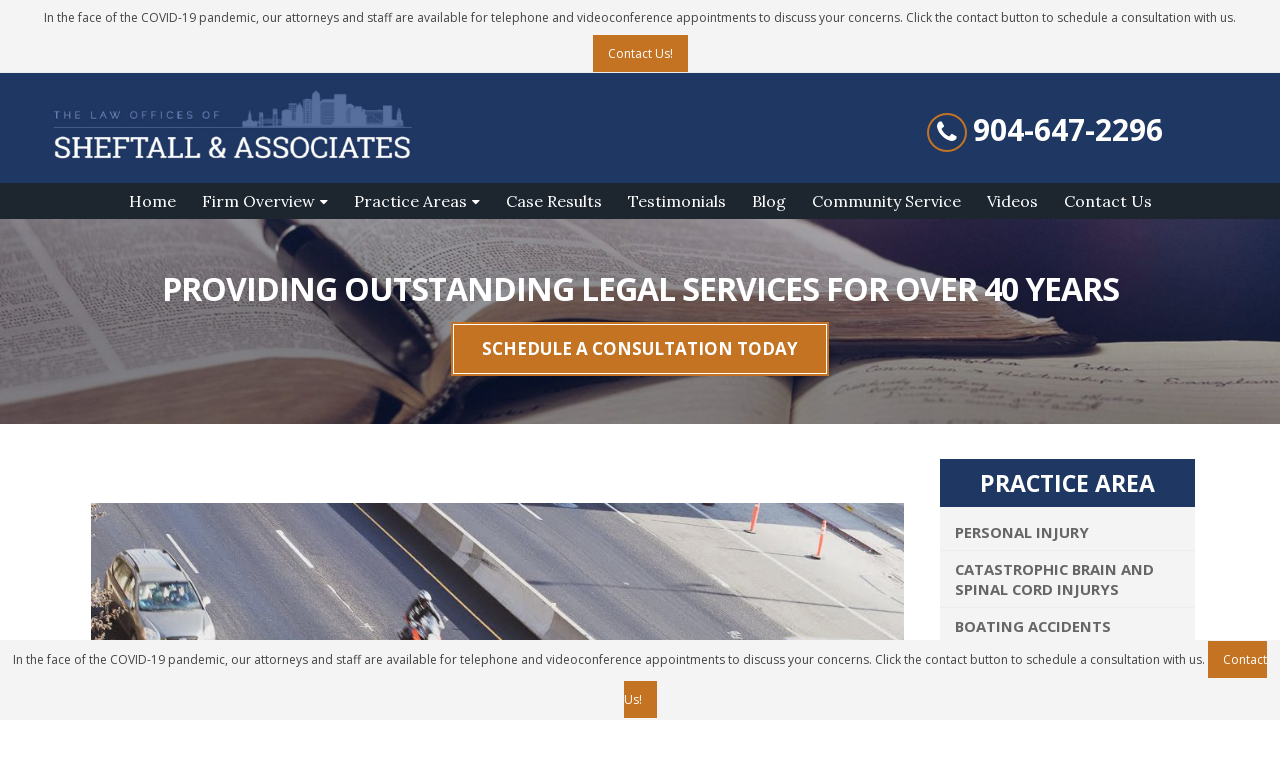

--- FILE ---
content_type: text/html; charset=UTF-8
request_url: https://sheftalllaw.com/jacksonville-fl-1-seriously-injured-in-car-crash-on-fl-202/
body_size: 16074
content:
<!DOCTYPE html><html lang="en-US"><head><meta name="google-site-verification" content="laG9qeX8hh7P1DU_MrDJPuH8v1PMD_rrxRpa-IWew0U" /><meta charset="utf-8"> <!--[if IE]><meta http-equiv='X-UA-Compatible' content='IE=edge,chrome=1'><![endif]--><meta name="viewport" content="width=device-width, initial-scale=1, maximum-scale=1" /><link rel="profile" href="https://gmpg.org/xfn/11" /><link rel="pingback" href="https://sheftalllaw.com/xmlrpc.php" /><link href="https://fonts.googleapis.com/css?family=Lora:400,400i,500,500i,600,600i,700,700i&display=swap" rel="stylesheet"><link rel="shortcut icon" href="//sheftalllaw.com/wp-content/uploads/2020/04/sheftalllaw-Fav.jpg" type="image/x-icon" /><link rel="apple-touch-icon" href="//sheftalllaw.com/wp-content/uploads/2020/04/sheftalllaw-Fav.jpg"><link rel="apple-touch-icon" sizes="120x120" href="//sheftalllaw.com/wp-content/uploads/2020/04/sheftalllaw-Fav.jpg"><link rel="apple-touch-icon" sizes="76x76" href="//sheftalllaw.com/wp-content/uploads/2020/04/sheftalllaw-Fav.jpg"><link rel="apple-touch-icon" sizes="152x152" href="//sheftalllaw.com/wp-content/uploads/2020/04/sheftalllaw-Fav.jpg"><style rel="stylesheet" property="stylesheet" type="text/css">.ms-loading-container .ms-loading,.ms-slide .ms-slide-loading{background-image:none!important;background-color:transparent!important;box-shadow:none!important}#header .logo{max-width:400px}@media (min-width:1170px){#header .logo{max-width:400px}}@media (max-width:991px){#header .logo{max-width:300px}}@media (max-width:767px){#header .logo{max-width:250px}}#header.sticky-header .logo{max-width:100px}</style><meta name='robots' content='index, follow, max-image-preview:large, max-snippet:-1, max-video-preview:-1' /><style>img:is([sizes="auto" i],[sizes^="auto," i]){contain-intrinsic-size:3000px 1500px}</style><title>Jacksonville, FL – 1 Seriously Injured in Car Crash on FL-202 - Sheftall &amp; Associates</title><link rel="canonical" href="https://sheftalllaw.com/jacksonville-fl-1-seriously-injured-in-car-crash-on-fl-202/" /><meta property="og:locale" content="en_US" /><meta property="og:type" content="article" /><meta property="og:title" content="Jacksonville, FL – 1 Seriously Injured in Car Crash on FL-202 - Sheftall &amp; Associates" /><meta property="og:description" content="Jacksonville, FL (February 13, 2020) – Around 11:45 a.m. yesterday afternoon, January 12, one person was critically injured in a car crash on a major highway. According to Jacksonville Police, the collision took place in the eastbound lanes of FL-202, also known as J. Turner Butler Boulevard. Police have not yet confirmed the reasons leading up [&hellip;]" /><meta property="og:url" content="https://sheftalllaw.com/jacksonville-fl-1-seriously-injured-in-car-crash-on-fl-202/" /><meta property="og:site_name" content="Sheftall &amp; Associates" /><meta property="article:published_time" content="2020-02-13T12:51:12+00:00" /><meta property="article:modified_time" content="2020-04-01T12:52:44+00:00" /><meta property="og:image" content="https://sheftalllaw.com/wp-content/uploads/2020/04/pfmstock7-162.2e16d0ba.fill-1140x400-2.jpg" /><meta property="og:image:width" content="1000" /><meta property="og:image:height" content="351" /><meta property="og:image:type" content="image/jpeg" /><meta name="author" content="Sheftall Law" /><meta name="twitter:card" content="summary_large_image" /><meta name="twitter:label1" content="Written by" /><meta name="twitter:data1" content="Sheftall Law" /><meta name="twitter:label2" content="Est. reading time" /><meta name="twitter:data2" content="2 minutes" /> <script type="application/ld+json" class="yoast-schema-graph">{"@context":"https://schema.org","@graph":[{"@type":"Article","@id":"https://sheftalllaw.com/jacksonville-fl-1-seriously-injured-in-car-crash-on-fl-202/#article","isPartOf":{"@id":"https://sheftalllaw.com/jacksonville-fl-1-seriously-injured-in-car-crash-on-fl-202/"},"author":{"name":"Sheftall Law","@id":"https://sheftalllaw.com/#/schema/person/6fadfa27141d3638d6d65e60e02b45b1"},"headline":"Jacksonville, FL – 1 Seriously Injured in Car Crash on FL-202","datePublished":"2020-02-13T12:51:12+00:00","dateModified":"2020-04-01T12:52:44+00:00","mainEntityOfPage":{"@id":"https://sheftalllaw.com/jacksonville-fl-1-seriously-injured-in-car-crash-on-fl-202/"},"wordCount":415,"commentCount":0,"publisher":{"@id":"https://sheftalllaw.com/#organization"},"image":{"@id":"https://sheftalllaw.com/jacksonville-fl-1-seriously-injured-in-car-crash-on-fl-202/#primaryimage"},"thumbnailUrl":"https://sheftalllaw.com/wp-content/uploads/2020/04/pfmstock7-162.2e16d0ba.fill-1140x400-2.jpg","keywords":["car accident in jacksonville leads to injuries","car crash in eastbound lanes of FL-202","FL – 1 Seriously Injured in Car Crash on FL-202","Jacksonville"],"articleSection":["Jacksonville Accident News"],"inLanguage":"en-US","potentialAction":[{"@type":"CommentAction","name":"Comment","target":["https://sheftalllaw.com/jacksonville-fl-1-seriously-injured-in-car-crash-on-fl-202/#respond"]}]},{"@type":"WebPage","@id":"https://sheftalllaw.com/jacksonville-fl-1-seriously-injured-in-car-crash-on-fl-202/","url":"https://sheftalllaw.com/jacksonville-fl-1-seriously-injured-in-car-crash-on-fl-202/","name":"Jacksonville, FL – 1 Seriously Injured in Car Crash on FL-202 - Sheftall & Associates","isPartOf":{"@id":"https://sheftalllaw.com/#website"},"primaryImageOfPage":{"@id":"https://sheftalllaw.com/jacksonville-fl-1-seriously-injured-in-car-crash-on-fl-202/#primaryimage"},"image":{"@id":"https://sheftalllaw.com/jacksonville-fl-1-seriously-injured-in-car-crash-on-fl-202/#primaryimage"},"thumbnailUrl":"https://sheftalllaw.com/wp-content/uploads/2020/04/pfmstock7-162.2e16d0ba.fill-1140x400-2.jpg","datePublished":"2020-02-13T12:51:12+00:00","dateModified":"2020-04-01T12:52:44+00:00","breadcrumb":{"@id":"https://sheftalllaw.com/jacksonville-fl-1-seriously-injured-in-car-crash-on-fl-202/#breadcrumb"},"inLanguage":"en-US","potentialAction":[{"@type":"ReadAction","target":["https://sheftalllaw.com/jacksonville-fl-1-seriously-injured-in-car-crash-on-fl-202/"]}]},{"@type":"ImageObject","inLanguage":"en-US","@id":"https://sheftalllaw.com/jacksonville-fl-1-seriously-injured-in-car-crash-on-fl-202/#primaryimage","url":"https://sheftalllaw.com/wp-content/uploads/2020/04/pfmstock7-162.2e16d0ba.fill-1140x400-2.jpg","contentUrl":"https://sheftalllaw.com/wp-content/uploads/2020/04/pfmstock7-162.2e16d0ba.fill-1140x400-2.jpg","width":1000,"height":351,"caption":"pfmstock7-162.2e16d0ba.fill-1140x400"},{"@type":"BreadcrumbList","@id":"https://sheftalllaw.com/jacksonville-fl-1-seriously-injured-in-car-crash-on-fl-202/#breadcrumb","itemListElement":[{"@type":"ListItem","position":1,"name":"Home","item":"https://sheftalllaw.com/"},{"@type":"ListItem","position":2,"name":"Blog","item":"https://sheftalllaw.com/blog/"},{"@type":"ListItem","position":3,"name":"Jacksonville, FL – 1 Seriously Injured in Car Crash on FL-202"}]},{"@type":"WebSite","@id":"https://sheftalllaw.com/#website","url":"https://sheftalllaw.com/","name":"Sheftall & Associates","description":"Jacksonville, FL Injury & Business Lawyers","publisher":{"@id":"https://sheftalllaw.com/#organization"},"potentialAction":[{"@type":"SearchAction","target":{"@type":"EntryPoint","urlTemplate":"https://sheftalllaw.com/?s={search_term_string}"},"query-input":{"@type":"PropertyValueSpecification","valueRequired":true,"valueName":"search_term_string"}}],"inLanguage":"en-US"},{"@type":"Organization","@id":"https://sheftalllaw.com/#organization","name":"SHEFTALL & ASSOCIATES","url":"https://sheftalllaw.com/","logo":{"@type":"ImageObject","inLanguage":"en-US","@id":"https://sheftalllaw.com/#/schema/logo/image/","url":"https://sheftalllaw.com/wp-content/uploads/2020/03/logo.png","contentUrl":"https://sheftalllaw.com/wp-content/uploads/2020/03/logo.png","width":532,"height":133,"caption":"SHEFTALL & ASSOCIATES"},"image":{"@id":"https://sheftalllaw.com/#/schema/logo/image/"}},{"@type":"Person","@id":"https://sheftalllaw.com/#/schema/person/6fadfa27141d3638d6d65e60e02b45b1","name":"Sheftall Law","image":{"@type":"ImageObject","inLanguage":"en-US","@id":"https://sheftalllaw.com/#/schema/person/image/","url":"https://secure.gravatar.com/avatar/e256c1e034a52d94de07ef4c21a6f9150c82d0667530c41f6e8f921286d61087?s=96&d=mm&r=g","contentUrl":"https://secure.gravatar.com/avatar/e256c1e034a52d94de07ef4c21a6f9150c82d0667530c41f6e8f921286d61087?s=96&d=mm&r=g","caption":"Sheftall Law"}}]}</script> <link rel='dns-prefetch' href='//fonts.googleapis.com' /><link rel="alternate" type="application/rss+xml" title="Sheftall &amp; Associates &raquo; Feed" href="https://sheftalllaw.com/feed/" /><link rel="alternate" type="application/rss+xml" title="Sheftall &amp; Associates &raquo; Comments Feed" href="https://sheftalllaw.com/comments/feed/" /><link rel="alternate" type="application/rss+xml" title="Sheftall &amp; Associates &raquo; Jacksonville, FL – 1 Seriously Injured in Car Crash on FL-202 Comments Feed" href="https://sheftalllaw.com/jacksonville-fl-1-seriously-injured-in-car-crash-on-fl-202/feed/" /><style id='wp-emoji-styles-inline-css' type='text/css'>img.wp-smiley,img.emoji{display:inline!important;border:none!important;box-shadow:none!important;height:1em!important;width:1em!important;margin:0 0.07em!important;vertical-align:-0.1em!important;background:none!important;padding:0!important}</style><link rel='stylesheet' id='wp-block-library-css' href='https://sheftalllaw.com/wp-includes/css/dist/block-library/style.min.css?ver=6.8.3' type='text/css' media='all' /><style id='classic-theme-styles-inline-css' type='text/css'>
/*! This file is auto-generated */
.wp-block-button__link{color:#fff;background-color:#32373c;border-radius:9999px;box-shadow:none;text-decoration:none;padding:calc(.667em + 2px) calc(1.333em + 2px);font-size:1.125em}.wp-block-file__button{background:#32373c;color:#fff;text-decoration:none}</style><style id='global-styles-inline-css' type='text/css'>:root{--wp--preset--aspect-ratio--square:1;--wp--preset--aspect-ratio--4-3:4/3;--wp--preset--aspect-ratio--3-4:3/4;--wp--preset--aspect-ratio--3-2:3/2;--wp--preset--aspect-ratio--2-3:2/3;--wp--preset--aspect-ratio--16-9:16/9;--wp--preset--aspect-ratio--9-16:9/16;--wp--preset--color--black:#000;--wp--preset--color--cyan-bluish-gray:#abb8c3;--wp--preset--color--white:#fff;--wp--preset--color--pale-pink:#f78da7;--wp--preset--color--vivid-red:#cf2e2e;--wp--preset--color--luminous-vivid-orange:#ff6900;--wp--preset--color--luminous-vivid-amber:#fcb900;--wp--preset--color--light-green-cyan:#7bdcb5;--wp--preset--color--vivid-green-cyan:#00d084;--wp--preset--color--pale-cyan-blue:#8ed1fc;--wp--preset--color--vivid-cyan-blue:#0693e3;--wp--preset--color--vivid-purple:#9b51e0;--wp--preset--gradient--vivid-cyan-blue-to-vivid-purple:linear-gradient(135deg,rgba(6,147,227,1) 0%,rgb(155,81,224) 100%);--wp--preset--gradient--light-green-cyan-to-vivid-green-cyan:linear-gradient(135deg,rgb(122,220,180) 0%,rgb(0,208,130) 100%);--wp--preset--gradient--luminous-vivid-amber-to-luminous-vivid-orange:linear-gradient(135deg,rgba(252,185,0,1) 0%,rgba(255,105,0,1) 100%);--wp--preset--gradient--luminous-vivid-orange-to-vivid-red:linear-gradient(135deg,rgba(255,105,0,1) 0%,rgb(207,46,46) 100%);--wp--preset--gradient--very-light-gray-to-cyan-bluish-gray:linear-gradient(135deg,rgb(238,238,238) 0%,rgb(169,184,195) 100%);--wp--preset--gradient--cool-to-warm-spectrum:linear-gradient(135deg,rgb(74,234,220) 0%,rgb(151,120,209) 20%,rgb(207,42,186) 40%,rgb(238,44,130) 60%,rgb(251,105,98) 80%,rgb(254,248,76) 100%);--wp--preset--gradient--blush-light-purple:linear-gradient(135deg,rgb(255,206,236) 0%,rgb(152,150,240) 100%);--wp--preset--gradient--blush-bordeaux:linear-gradient(135deg,rgb(254,205,165) 0%,rgb(254,45,45) 50%,rgb(107,0,62) 100%);--wp--preset--gradient--luminous-dusk:linear-gradient(135deg,rgb(255,203,112) 0%,rgb(199,81,192) 50%,rgb(65,88,208) 100%);--wp--preset--gradient--pale-ocean:linear-gradient(135deg,rgb(255,245,203) 0%,rgb(182,227,212) 50%,rgb(51,167,181) 100%);--wp--preset--gradient--electric-grass:linear-gradient(135deg,rgb(202,248,128) 0%,rgb(113,206,126) 100%);--wp--preset--gradient--midnight:linear-gradient(135deg,rgb(2,3,129) 0%,rgb(40,116,252) 100%);--wp--preset--font-size--small:13px;--wp--preset--font-size--medium:20px;--wp--preset--font-size--large:36px;--wp--preset--font-size--x-large:42px;--wp--preset--spacing--20:.44rem;--wp--preset--spacing--30:.67rem;--wp--preset--spacing--40:1rem;--wp--preset--spacing--50:1.5rem;--wp--preset--spacing--60:2.25rem;--wp--preset--spacing--70:3.38rem;--wp--preset--spacing--80:5.06rem;--wp--preset--shadow--natural:6px 6px 9px rgba(0,0,0,.2);--wp--preset--shadow--deep:12px 12px 50px rgba(0,0,0,.4);--wp--preset--shadow--sharp:6px 6px 0 rgba(0,0,0,.2);--wp--preset--shadow--outlined:6px 6px 0 -3px rgba(255,255,255,1),6px 6px rgba(0,0,0,1);--wp--preset--shadow--crisp:6px 6px 0 rgba(0,0,0,1)}:where(.is-layout-flex){gap:.5em}:where(.is-layout-grid){gap:.5em}body .is-layout-flex{display:flex}.is-layout-flex{flex-wrap:wrap;align-items:center}.is-layout-flex>:is(*,div){margin:0}body .is-layout-grid{display:grid}.is-layout-grid>:is(*,div){margin:0}:where(.wp-block-columns.is-layout-flex){gap:2em}:where(.wp-block-columns.is-layout-grid){gap:2em}:where(.wp-block-post-template.is-layout-flex){gap:1.25em}:where(.wp-block-post-template.is-layout-grid){gap:1.25em}.has-black-color{color:var(--wp--preset--color--black)!important}.has-cyan-bluish-gray-color{color:var(--wp--preset--color--cyan-bluish-gray)!important}.has-white-color{color:var(--wp--preset--color--white)!important}.has-pale-pink-color{color:var(--wp--preset--color--pale-pink)!important}.has-vivid-red-color{color:var(--wp--preset--color--vivid-red)!important}.has-luminous-vivid-orange-color{color:var(--wp--preset--color--luminous-vivid-orange)!important}.has-luminous-vivid-amber-color{color:var(--wp--preset--color--luminous-vivid-amber)!important}.has-light-green-cyan-color{color:var(--wp--preset--color--light-green-cyan)!important}.has-vivid-green-cyan-color{color:var(--wp--preset--color--vivid-green-cyan)!important}.has-pale-cyan-blue-color{color:var(--wp--preset--color--pale-cyan-blue)!important}.has-vivid-cyan-blue-color{color:var(--wp--preset--color--vivid-cyan-blue)!important}.has-vivid-purple-color{color:var(--wp--preset--color--vivid-purple)!important}.has-black-background-color{background-color:var(--wp--preset--color--black)!important}.has-cyan-bluish-gray-background-color{background-color:var(--wp--preset--color--cyan-bluish-gray)!important}.has-white-background-color{background-color:var(--wp--preset--color--white)!important}.has-pale-pink-background-color{background-color:var(--wp--preset--color--pale-pink)!important}.has-vivid-red-background-color{background-color:var(--wp--preset--color--vivid-red)!important}.has-luminous-vivid-orange-background-color{background-color:var(--wp--preset--color--luminous-vivid-orange)!important}.has-luminous-vivid-amber-background-color{background-color:var(--wp--preset--color--luminous-vivid-amber)!important}.has-light-green-cyan-background-color{background-color:var(--wp--preset--color--light-green-cyan)!important}.has-vivid-green-cyan-background-color{background-color:var(--wp--preset--color--vivid-green-cyan)!important}.has-pale-cyan-blue-background-color{background-color:var(--wp--preset--color--pale-cyan-blue)!important}.has-vivid-cyan-blue-background-color{background-color:var(--wp--preset--color--vivid-cyan-blue)!important}.has-vivid-purple-background-color{background-color:var(--wp--preset--color--vivid-purple)!important}.has-black-border-color{border-color:var(--wp--preset--color--black)!important}.has-cyan-bluish-gray-border-color{border-color:var(--wp--preset--color--cyan-bluish-gray)!important}.has-white-border-color{border-color:var(--wp--preset--color--white)!important}.has-pale-pink-border-color{border-color:var(--wp--preset--color--pale-pink)!important}.has-vivid-red-border-color{border-color:var(--wp--preset--color--vivid-red)!important}.has-luminous-vivid-orange-border-color{border-color:var(--wp--preset--color--luminous-vivid-orange)!important}.has-luminous-vivid-amber-border-color{border-color:var(--wp--preset--color--luminous-vivid-amber)!important}.has-light-green-cyan-border-color{border-color:var(--wp--preset--color--light-green-cyan)!important}.has-vivid-green-cyan-border-color{border-color:var(--wp--preset--color--vivid-green-cyan)!important}.has-pale-cyan-blue-border-color{border-color:var(--wp--preset--color--pale-cyan-blue)!important}.has-vivid-cyan-blue-border-color{border-color:var(--wp--preset--color--vivid-cyan-blue)!important}.has-vivid-purple-border-color{border-color:var(--wp--preset--color--vivid-purple)!important}.has-vivid-cyan-blue-to-vivid-purple-gradient-background{background:var(--wp--preset--gradient--vivid-cyan-blue-to-vivid-purple)!important}.has-light-green-cyan-to-vivid-green-cyan-gradient-background{background:var(--wp--preset--gradient--light-green-cyan-to-vivid-green-cyan)!important}.has-luminous-vivid-amber-to-luminous-vivid-orange-gradient-background{background:var(--wp--preset--gradient--luminous-vivid-amber-to-luminous-vivid-orange)!important}.has-luminous-vivid-orange-to-vivid-red-gradient-background{background:var(--wp--preset--gradient--luminous-vivid-orange-to-vivid-red)!important}.has-very-light-gray-to-cyan-bluish-gray-gradient-background{background:var(--wp--preset--gradient--very-light-gray-to-cyan-bluish-gray)!important}.has-cool-to-warm-spectrum-gradient-background{background:var(--wp--preset--gradient--cool-to-warm-spectrum)!important}.has-blush-light-purple-gradient-background{background:var(--wp--preset--gradient--blush-light-purple)!important}.has-blush-bordeaux-gradient-background{background:var(--wp--preset--gradient--blush-bordeaux)!important}.has-luminous-dusk-gradient-background{background:var(--wp--preset--gradient--luminous-dusk)!important}.has-pale-ocean-gradient-background{background:var(--wp--preset--gradient--pale-ocean)!important}.has-electric-grass-gradient-background{background:var(--wp--preset--gradient--electric-grass)!important}.has-midnight-gradient-background{background:var(--wp--preset--gradient--midnight)!important}.has-small-font-size{font-size:var(--wp--preset--font-size--small)!important}.has-medium-font-size{font-size:var(--wp--preset--font-size--medium)!important}.has-large-font-size{font-size:var(--wp--preset--font-size--large)!important}.has-x-large-font-size{font-size:var(--wp--preset--font-size--x-large)!important}:where(.wp-block-post-template.is-layout-flex){gap:1.25em}:where(.wp-block-post-template.is-layout-grid){gap:1.25em}:where(.wp-block-columns.is-layout-flex){gap:2em}:where(.wp-block-columns.is-layout-grid){gap:2em}:root :where(.wp-block-pullquote){font-size:1.5em;line-height:1.6}</style><link data-minify="1" rel='stylesheet' id='contact-form-7-css' href='https://sheftalllaw.com/wp-content/cache/min/1/wp-content/plugins/contact-form-7/includes/css/styles-7ca5f4d9968b10d17eedbaea3ec781f4.css' type='text/css' media='all' /> <!--[if lt IE 9]>
<link rel='stylesheet' id='vc_lte_ie9-css' href='https://sheftalllaw.com/wp-content/plugins/js_composer/assets/css/vc_lte_ie9.min.css?ver=6.0.5' type='text/css' media='screen' />
<![endif]--><link data-minify="1" rel='stylesheet' id='bsf-Defaults-css' href='https://sheftalllaw.com/wp-content/cache/min/1/wp-content/uploads/smile_fonts/Defaults/Defaults-6d977ac0dc25e7bd7a5bb714f490a2cc.css' type='text/css' media='all' /><link rel='stylesheet' id='js_composer_front-css' href='https://sheftalllaw.com/wp-content/plugins/js_composer/assets/css/js_composer.min.css?ver=6.0.5' type='text/css' media='all' /><link rel='stylesheet' id='ultimate-style-min-css' href='https://sheftalllaw.com/wp-content/plugins/Ultimate_VC_Addons/assets/min-css/ultimate.min.css?ver=3.16.7' type='text/css' media='all' /><link data-minify="1" rel='stylesheet' id='porto-bootstrap-css' href='https://sheftalllaw.com/wp-content/cache/min/1/wp-content/themes/porto/css/bootstrap_1-3c9c3f04c77f39f733019093f5b57a97.css' type='text/css' media='all' /><link data-minify="1" rel='stylesheet' id='porto-plugins-css' href='https://sheftalllaw.com/wp-content/cache/min/1/wp-content/themes/porto/css/plugins_1-4a9affb59ffc5ea810b4e43622e7a800.css' type='text/css' media='all' /><link data-minify="1" rel='stylesheet' id='porto-theme-elements-css' href='https://sheftalllaw.com/wp-content/cache/min/1/wp-content/themes/porto/css/theme_elements_1-f921f52fb5450c0cad967877d24d1f8a.css' type='text/css' media='all' /><link data-minify="1" rel='stylesheet' id='porto-theme-css' href='https://sheftalllaw.com/wp-content/cache/min/1/wp-content/themes/porto/css/theme_1-fcd074a98bb98ef136ee09669701c8de.css' type='text/css' media='all' /><link data-minify="1" rel='stylesheet' id='porto-skin-css' href='https://sheftalllaw.com/wp-content/cache/min/1/wp-content/themes/porto/css/skin_1-156628f8b4706ff669de3accac3ca7c6.css' type='text/css' media='all' /><link rel='stylesheet' id='porto-style-css' href='https://sheftalllaw.com/wp-content/themes/porto/style.css?ver=6.8.3' type='text/css' media='all' /><link rel='stylesheet' id='porto-google-fonts-css' href='//fonts.googleapis.com/css?family=Open+Sans%3A200%2C300%2C400%2C700%2C800%7CShadows+Into+Light%3A200%2C300%2C400%2C700%2C800%7C&#038;subset=cyrillic%2Ccyrillic-ext%2Cgreek%2Cgreek-ext%2Ckhmer%2Clatin%2Clatin-ext%2Cvietnamese&#038;ver=6.8.3' type='text/css' media='all' /> <!--[if lt IE 10]>
<link rel='stylesheet' id='porto-ie-css' href='https://sheftalllaw.com/wp-content/themes/porto/css/ie.css?ver=6.8.3' type='text/css' media='all' />
<![endif]--><link data-minify="1" rel='stylesheet' id='styles-child-css' href='https://sheftalllaw.com/wp-content/cache/min/1/wp-content/themes/porto-child/style-cf12cb0e9956f46b69a68b6985f7edf0.css' type='text/css' media='all' /><style id='rocket-lazyload-inline-css' type='text/css'>.rll-youtube-player{position:relative;padding-bottom:56.23%;height:0;overflow:hidden;max-width:100%}.rll-youtube-player iframe{position:absolute;top:0;left:0;width:100%;height:100%;z-index:100;background:0 0}.rll-youtube-player img{bottom:0;display:block;left:0;margin:auto;max-width:100%;width:100%;position:absolute;right:0;top:0;border:none;height:auto;cursor:pointer;-webkit-transition:.4s all;-moz-transition:.4s all;transition:.4s all}.rll-youtube-player img:hover{-webkit-filter:brightness(75%)}.rll-youtube-player .play{height:72px;width:72px;left:50%;top:50%;margin-left:-36px;margin-top:-36px;position:absolute;background:url(https://sheftalllaw.com/wp-content/plugins/wp-rocket/assets/img/youtube.png) no-repeat;cursor:pointer}</style> <script type="text/javascript" src="https://sheftalllaw.com/wp-includes/js/jquery/jquery.min.js?ver=3.7.1" id="jquery-core-js"></script>     <link rel="https://api.w.org/" href="https://sheftalllaw.com/wp-json/" /><link rel="alternate" title="JSON" type="application/json" href="https://sheftalllaw.com/wp-json/wp/v2/posts/2298" /><link rel="EditURI" type="application/rsd+xml" title="RSD" href="https://sheftalllaw.com/xmlrpc.php?rsd" /><meta name="generator" content="WordPress 6.8.3" /><link rel='shortlink' href='https://sheftalllaw.com/?p=2298' /><link rel="alternate" title="oEmbed (JSON)" type="application/json+oembed" href="https://sheftalllaw.com/wp-json/oembed/1.0/embed?url=https%3A%2F%2Fsheftalllaw.com%2Fjacksonville-fl-1-seriously-injured-in-car-crash-on-fl-202%2F" /><link rel="alternate" title="oEmbed (XML)" type="text/xml+oembed" href="https://sheftalllaw.com/wp-json/oembed/1.0/embed?url=https%3A%2F%2Fsheftalllaw.com%2Fjacksonville-fl-1-seriously-injured-in-car-crash-on-fl-202%2F&#038;format=xml" />  <script type="application/ld+json">{
"@context": "http://schema.org",
"@type": "LocalBusiness",
"name": "Law Offices of Sheftall & Associates",
"address": {
"@type": "PostalAddress",
"streetAddress": "1 Independent Dr #3201",
"addressLocality": "Jacksonville",
"addressRegion": "Fl",
"postalCode": "32202"
},
"image": "https://sheftalllaw.com/wp-content/uploads/2020/03/logo.png",
"telePhone": "904-647-2296",
"url": "https://sheftalllaw.com/"
}</script>  <meta name="generator" content="Powered by WPBakery Page Builder - drag and drop page builder for WordPress."/><style type="text/css" id="wp-custom-css">.case-result-info p{text-align:justify}.case-page-row h5{font-size:30px;font-weight:700}</style><noscript><style>.wpb_animate_when_almost_visible{opacity:1}</style></noscript><noscript><style id="rocket-lazyload-nojs-css">.rll-youtube-player,[data-lazy-src]{display:none!important}</style></noscript>   <script>!function(f,b,e,v,n,t,s)
{if(f.fbq)return;n=f.fbq=function(){n.callMethod?
n.callMethod.apply(n,arguments):n.queue.push(arguments)};
if(!f._fbq)f._fbq=n;n.push=n;n.loaded=!0;n.version='2.0';
n.queue=[];t=b.createElement(e);t.async=!0;
t.src=v;s=b.getElementsByTagName(e)[0];
s.parentNode.insertBefore(t,s)}(window, document,'script',
'https://connect.facebook.net/en_US/fbevents.js');
fbq('init', '594950934528660');
fbq('track', 'PageView');</script> <noscript><img height="1" width="1" style="display:none" src="https://www.facebook.com/tr?id=594950934528660&ev=PageView&noscript=1" /></noscript></head>  <script async src="https://www.googletagmanager.com/gtag/js?id=UA-165301319-1"></script> <script>window.dataLayer = window.dataLayer || [];
  function gtag(){dataLayer.push(arguments);}
  gtag('js', new Date());

  gtag('config', 'UA-165301319-1');</script> <body data-rsssl=1 id="page-name" style="display:none;" class="wp-singular post-template-default single single-post postid-2298 single-format-standard wp-theme-porto wp-child-theme-porto-child full blog-1 wpb-js-composer js-comp-ver-6.0.5 vc_responsive"><div class="page-wrapper"><div class="header-wrapper wide clearfix"><header id="header" class="header-separate header-1 search-sm sticky-menu-header"><div class="header-top"><div class="container"><div class="header-left"></div><div class="header-right"> <span class="welcome-msg"><div class="contact-aa-box">In the face of the COVID-19 pandemic, our attorneys and staff are available for telephone and videoconference appointments to discuss your concerns. Click the contact button to schedule a consultation with us. <a class="contact-aa" href="https://sheftalllaw.com/contact-us/">Contact Us!</a></div> </span></div></div></div><div class="header-main"><div class="container"><div class="header-left"><div class="logo"> <a href="https://sheftalllaw.com/" title="Sheftall &#038; Associates - Jacksonville, FL Injury &#038; Business Lawyers" rel="home"> <img class="img-responsive standard-logo" src="data:image/svg+xml,%3Csvg%20xmlns='http://www.w3.org/2000/svg'%20viewBox='0%200%200%200'%3E%3C/svg%3E" alt="Sheftall &#038; Associates" data-lazy-src="//sheftalllaw.com/wp-content/uploads/2020/03/logo.png" /><noscript><img class="img-responsive standard-logo" src="//sheftalllaw.com/wp-content/uploads/2020/03/logo.png" alt="Sheftall &#038; Associates" /></noscript><img class="img-responsive retina-logo" src="data:image/svg+xml,%3Csvg%20xmlns='http://www.w3.org/2000/svg'%20viewBox='0%200%200%200'%3E%3C/svg%3E" alt="Sheftall &#038; Associates" style="max-height:px;display:none;" data-lazy-src="//sheftalllaw.com/wp-content/uploads/2020/03/logo.png" /><noscript><img class="img-responsive retina-logo" src="//sheftalllaw.com/wp-content/uploads/2020/03/logo.png" alt="Sheftall &#038; Associates" style="max-height:px;display:none;" /></noscript> </a></div></div><div class="header-center"> <a class="mobile-toggle"><i class="fa fa-reorder"></i></a></div><div class="header-right"><div class=""><div class="header-contact"><div class="top-phone"><div class="top-phone-number"><i class="fa fa-phone" aria-hidden="true"></i> <a class="top-phone-a" href="tel:9046472296">904-647-2296</a></div></div></div></div></div></div></div><div class="main-menu-wrap"><div id="main-menu" class="container "><div class="menu-center"><ul id="menu-blg-main-menu" class="main-menu mega-menu show-arrow effect-down subeffect-fadein-left"><li id="nav-menu-item-2702" class="menu-item menu-item-type-post_type menu-item-object-page menu-item-home narrow "><a href="https://sheftalllaw.com/" class="">Home</a></li><li id="nav-menu-item-285" class="menu-item menu-item-type-post_type menu-item-object-page menu-item-has-children has-sub narrow "><a href="https://sheftalllaw.com/firm-overview/" class="">Firm Overview</a><div class="popup"><div class="inner" style=""><ul class="sub-menu"><li id="nav-menu-item-288" class="menu-item menu-item-type-post_type menu-item-object-page " data-cols="1"><a href="https://sheftalllaw.com/firm-overview/scott-sheftall/" class="">Scott Sheftall</a></li></ul></div></div></li><li id="nav-menu-item-325" class="menu-item menu-item-type-post_type menu-item-object-page menu-item-has-children has-sub narrow "><a href="https://sheftalllaw.com/practice-areas/" class="">Practice Areas</a><div class="popup"><div class="inner" style=""><ul class="sub-menu"><li id="nav-menu-item-331" class="menu-item menu-item-type-post_type menu-item-object-page menu-item-has-children sub" data-cols="1"><a href="https://sheftalllaw.com/practice-areas/personal-injury/" class="">Personal Injury</a><ul class="sub-menu"><li id="nav-menu-item-336" class="menu-item menu-item-type-post_type menu-item-object-page "><a href="https://sheftalllaw.com/practice-areas/personal-injury/catastrophic-brain-spinal-cord-injury/" class="">Catastrophic Brain and Spinal Cord Injurys</a></li><li id="nav-menu-item-334" class="menu-item menu-item-type-post_type menu-item-object-page "><a href="https://sheftalllaw.com/practice-areas/personal-injury/boating-accidents/" class="">Boating Accidents</a></li><li id="nav-menu-item-337" class="menu-item menu-item-type-post_type menu-item-object-page "><a href="https://sheftalllaw.com/practice-areas/personal-injury/cruise-ship-accidents/" class="">Cruise Ship Accidents</a></li><li id="nav-menu-item-335" class="menu-item menu-item-type-post_type menu-item-object-page "><a href="https://sheftalllaw.com/practice-areas/personal-injury/cargo-ship-accidents/" class="">Cargo Ship Accidents</a></li><li id="nav-menu-item-338" class="menu-item menu-item-type-post_type menu-item-object-page "><a href="https://sheftalllaw.com/practice-areas/personal-injury/injuries-to-children/" class="">Injuries To Children</a></li><li id="nav-menu-item-332" class="menu-item menu-item-type-post_type menu-item-object-page "><a href="https://sheftalllaw.com/practice-areas/personal-injury/auto-accidents/" class="">Auto Accidents</a></li><li id="nav-menu-item-340" class="menu-item menu-item-type-post_type menu-item-object-page "><a href="https://sheftalllaw.com/practice-areas/personal-injury/trucking-accidents/" class="">Truck Accidents</a></li><li id="nav-menu-item-339" class="menu-item menu-item-type-post_type menu-item-object-page "><a href="https://sheftalllaw.com/practice-areas/personal-injury/motorcycle-accidents/" class="">Motorcycle Accidents</a></li><li id="nav-menu-item-341" class="menu-item menu-item-type-post_type menu-item-object-page "><a href="https://sheftalllaw.com/practice-areas/personal-injury/wrongful-death/" class="">Wrongful Deaths</a></li></ul></li><li id="nav-menu-item-326" class="menu-item menu-item-type-post_type menu-item-object-page menu-item-has-children sub" data-cols="1"><a href="https://sheftalllaw.com/practice-areas/business-litigation/" class="">Business Litigation</a><ul class="sub-menu"><li id="nav-menu-item-327" class="menu-item menu-item-type-post_type menu-item-object-page "><a href="https://sheftalllaw.com/practice-areas/business-litigation/franchise-disputes/" class="">Franchise Disputes</a></li></ul></li><li id="nav-menu-item-328" class="menu-item menu-item-type-post_type menu-item-object-page " data-cols="1"><a href="https://sheftalllaw.com/practice-areas/legal-malpractice/" class="">Legal Malpractice</a></li><li id="nav-menu-item-329" class="menu-item menu-item-type-post_type menu-item-object-page " data-cols="1"><a href="https://sheftalllaw.com/practice-areas/libel-slander-defamation/" class="">Libel / Slander / Defamation</a></li><li id="nav-menu-item-330" class="menu-item menu-item-type-post_type menu-item-object-page " data-cols="1"><a href="https://sheftalllaw.com/practice-areas/medical-malpractice/" class="">Medical Malpractice</a></li></ul></div></div></li><li id="nav-menu-item-429" class="menu-item menu-item-type-post_type menu-item-object-page narrow "><a href="https://sheftalllaw.com/case-results/" class="">Case Results</a></li><li id="nav-menu-item-428" class="menu-item menu-item-type-post_type menu-item-object-page narrow "><a href="https://sheftalllaw.com/testimonials/" class="">Testimonials</a></li><li id="nav-menu-item-430" class="menu-item menu-item-type-post_type menu-item-object-page narrow "><a href="https://sheftalllaw.com/blog/" class="">Blog</a></li><li id="nav-menu-item-427" class="menu-item menu-item-type-post_type menu-item-object-page narrow "><a href="https://sheftalllaw.com/community-service/" class="">Community Service</a></li><li id="nav-menu-item-426" class="menu-item menu-item-type-post_type menu-item-object-page narrow "><a href="https://sheftalllaw.com/videos/" class="">Videos</a></li><li id="nav-menu-item-425" class="menu-item menu-item-type-post_type menu-item-object-page narrow "><a href="https://sheftalllaw.com/contact-us/" class="">Contact Us</a></li></ul></div></div></div></header></div><section class="page-top page-header-3"><div class="container"><div class="row"><div class="col-md-12"><div class="page-top-text text-center"><h2 class="inner-h2">Providing outstanding legal services for over 40 years</h2><p> <a class="btn" href="#text-2">SCHEDULE A CONSULTATION TODAY</a></p></div></div></div></div></section><div id="main" class="column2 column2-right-sidebar boxed"><div class="container"><div class="row main-content-wrap"><div class="main-content col-md-9"><div id="content" role="main" class=""><article class="post-full post-2298 post type-post status-publish format-standard has-post-thumbnail hentry category-jacksonville-accident-news tag-car-accident-in-jacksonville-leads-to-injuries tag-car-crash-in-eastbound-lanes-of-fl-202 tag-fl-1-seriously-injured-in-car-crash-on-fl-202 tag-jacksonville"><div class="post-image single"><div class="post-slideshow porto-carousel owl-carousel"><div><div class="img-thumbnail"> <img class="owl-lazy img-responsive" width="1000" height="351" data-src="https://sheftalllaw.com/wp-content/uploads/2020/04/pfmstock7-162.2e16d0ba.fill-1140x400-2.jpg" alt="pfmstock7-162.2e16d0ba.fill-1140x400" /> <span class="zoom" data-src="https://sheftalllaw.com/wp-content/uploads/2020/04/pfmstock7-162.2e16d0ba.fill-1140x400-2.jpg" data-title=""><i class="fa fa-search"></i></span></div></div></div></div><div class="post-date"> <span class="day">13</span> <span class="month">Feb</span></div><div class="post-content"><h2 class="entry-title">Jacksonville, FL – 1 Seriously Injured in Car Crash on FL-202</h2> <span class="vcard" style="display: none;"><span class="fn"><a href="https://sheftalllaw.com/author/sheftall-law/" title="Posts by Sheftall Law" rel="author">Sheftall Law</a></span></span><span class="updated" style="display:none">2020-04-01T12:52:44+00:00</span><div class="post-meta"> <span class="meta-author"><i class="fa fa-user"></i> By <a href="https://sheftalllaw.com/author/sheftall-law/" title="Posts by Sheftall Law" rel="author">Sheftall Law</a></span> <span class="meta-cats"><i class="fa fa-folder-open"></i> <a href="https://sheftalllaw.com/category/jacksonville-accident-news/" rel="category tag">Jacksonville Accident News</a></span> <span class="meta-tags"><i class="fa fa-tag"></i> <a href="https://sheftalllaw.com/tag/car-accident-in-jacksonville-leads-to-injuries/" rel="tag">car accident in jacksonville leads to injuries</a>, <a href="https://sheftalllaw.com/tag/car-crash-in-eastbound-lanes-of-fl-202/" rel="tag">car crash in eastbound lanes of FL-202</a>, <a href="https://sheftalllaw.com/tag/fl-1-seriously-injured-in-car-crash-on-fl-202/" rel="tag">FL – 1 Seriously Injured in Car Crash on FL-202</a>, <a href="https://sheftalllaw.com/tag/jacksonville/" rel="tag">Jacksonville</a></span></div><div class="entry-content"><article class="post"><div class="row"><div class="col-md-8 col-md-offset-2"><div class="article-body"><div class="rich-text"><p><strong>Jacksonville, FL (February 13, 2020) – </strong>Around 11:45 a.m. yesterday afternoon, January 12, one person was critically injured in a car crash on a major highway.</p><p>According to Jacksonville Police, the collision took place in the eastbound lanes of FL-202, also known as J. Turner Butler Boulevard.</p><p>Police have not yet confirmed the reasons leading up to the accident but it is believed that at least two vehicles collided, with a pickup truck sustaining severe front-end damages.</p><p>One patient was trapped inside the pickup truck and taken to the hospital with critical injuries. Their condition is not known at this time.</p><p>The investigation into the circumstances of the crash continues.</p><p>Our thoughts are with the injured victims and their families in hopes of a full recovery.</p><h3><strong>Car Accidents in Florida</strong><strong> </strong></h3><p>According to the Florida Department of Motor Vehicles, in 2015, approximately 243,384 accidents took place within the entire state of Florida. If you have been injured in a collision, you might be feeling confused and concerned about how you will compensate on a financial level. It is important that you have the help of an experienced attorney on your side. You should always take the time to reach out to a car accident attorney in Florida.</p><p>It is important to maximize the compensation you receive after a Florida car accident. Our attorneys at Sheftall &amp; Associates are committed to helping you receive compensation for a wide array of aspects that are not your fault. These include aspects like lost wages, medical bills, pain and suffering, and more. Please contact our law firm at 904-647-2296 for the assistance you deserve in regards to your claim.</p><p><strong><em>Note:</em></strong><em> As a result of the secondary sources that were used to complete this post, the information included within has not been independently verified by our own staff and may include misinformation. If you read something that, to your knowledge, is incorrect, please contact us as soon as possible and we will correct the inaccuracy.</em></p><p><strong><em>Disclaimer:</em></strong><em> As members of the local Jacksonville and broader Florida community, we hope everyone in our community is safe and protected. We cover the events included in this blog as a way to offer support to the victims in similar circumstances and to provide relief during these difficult times. This is not a solicitation for business, and this information should not be misconstrued as medical or legal advice. You should speak with a trained legal professional for more information regarding your situation.</em></p><p><iframe loading="lazy" src="about:blank" width="400" height="300" frameborder="0" data-rocket-lazyload="fitvidscompatible" data-lazy-src="https://www.google.com/maps/embed?pb=!1m18!1m12!1m3!1d2531.0056588033926!2d-81.49757745566394!3d30.25202196370994!2m3!1f0!2f0!3f0!3m2!1i1024!2i768!4f13.1!3m3!1m2!1s0x88e44aa07fd99d77%3A0x66c2aa92cbe0894f!2sFL-202%2C%20Florida!5e1!3m2!1sen!2sus!4v1581625747577!5m2!1sen!2sus"></iframe><noscript><iframe src="https://www.google.com/maps/embed?pb=!1m18!1m12!1m3!1d2531.0056588033926!2d-81.49757745566394!3d30.25202196370994!2m3!1f0!2f0!3f0!3m2!1i1024!2i768!4f13.1!3m3!1m2!1s0x88e44aa07fd99d77%3A0x66c2aa92cbe0894f!2sFL-202%2C%20Florida!5e1!3m2!1sen!2sus!4v1581625747577!5m2!1sen!2sus" width="400" height="300" frameborder="0"></iframe></noscript>   <iframe loading="lazy" src="about:blank" width="400" height="300" frameborder="0" data-rocket-lazyload="fitvidscompatible" data-lazy-src="https://www.google.com/maps/embed?pb=!4v1581625765937!6m8!1m7!1sdxXN2ScQHmJRJrMV7nvmqg!2m2!1d30.25200634727491!2d-81.49748234688653!3f277.7894542943543!4f-11.517718447541384!5f0.7820865974627469"></iframe><noscript><iframe src="https://www.google.com/maps/embed?pb=!4v1581625765937!6m8!1m7!1sdxXN2ScQHmJRJrMV7nvmqg!2m2!1d30.25200634727491!2d-81.49748234688653!3f277.7894542943543!4f-11.517718447541384!5f0.7820865974627469" width="400" height="300" frameborder="0"></iframe></noscript></p></div></div><div class="tags"></div></div></div></article></div></div><div class="post-gap"></div></article><hr class="tall"/><div class="related-posts"><h4 class="sub-title">Related <strong>Posts</strong></h4><div class="row"><div class="post-carousel porto-carousel owl-carousel show-nav-title" data-plugin-options="{&quot;themeConfig&quot;:true,&quot;lg&quot;:3,&quot;md&quot;:3,&quot;sm&quot;:2}"><div class="post-item"> <a href="https://sheftalllaw.com/jacksonville-fl-injuries-reported-in-car-crash-on-fl-202/"> <span class="post-image thumb-info thumb-info-hide-wrapper-bg m-b-md"> <span class="thumb-info-wrapper"> <img class="img-responsive" width="450" height="231" src="data:image/svg+xml,%3Csvg%20xmlns='http://www.w3.org/2000/svg'%20viewBox='0%200%20450%20231'%3E%3C/svg%3E" alt="pfmstock7-101_yvi8HiA.2e16d0ba.fill-1140x400" data-lazy-src="https://sheftalllaw.com/wp-content/uploads/2020/03/pfmstock7-101_yvi8HiA.2e16d0ba.fill-1140x400-1-450x231.jpg" /><noscript><img class="img-responsive" width="450" height="231" src="https://sheftalllaw.com/wp-content/uploads/2020/03/pfmstock7-101_yvi8HiA.2e16d0ba.fill-1140x400-1-450x231.jpg" alt="pfmstock7-101_yvi8HiA.2e16d0ba.fill-1140x400" /></noscript> <span class="zoom" data-src="https://sheftalllaw.com/wp-content/uploads/2020/03/pfmstock7-101_yvi8HiA.2e16d0ba.fill-1140x400-1.jpg" data-title=""><i class="fa fa-search"></i></span> </span> </span> </a><div class="post-date"> <span class="day">29</span> <span class="month">Mar</span></div><h4><a href="https://sheftalllaw.com/jacksonville-fl-injuries-reported-in-car-crash-on-fl-202/">Jacksonville, Fl – Injuries Reported In Car Crash On Fl-202</a></h4><p class="post-excerpt">Jacksonville, FL (March 29, 2020) – Around 5 a.m. this morning, Duval County authorities responded to the scene of a... <a class="read-more" href="https://sheftalllaw.com/jacksonville-fl-injuries-reported-in-car-crash-on-fl-202/">read more <i class="fa fa-angle-right"></i></a></p></div><div class="post-item"> <a href="https://sheftalllaw.com/jacksonville-fl-hit-and-run-pedestrian-accident-on-us-90/"> <span class="post-image thumb-info thumb-info-hide-wrapper-bg m-b-md"> <span class="thumb-info-wrapper"> <img class="img-responsive" width="450" height="231" src="data:image/svg+xml,%3Csvg%20xmlns='http://www.w3.org/2000/svg'%20viewBox='0%200%20450%20231'%3E%3C/svg%3E" alt="IMG_1866.2e16d0ba.fill-1140x400" data-lazy-src="https://sheftalllaw.com/wp-content/uploads/2020/04/IMG_1866.2e16d0ba.fill-1140x400-1-450x231.jpg" /><noscript><img class="img-responsive" width="450" height="231" src="https://sheftalllaw.com/wp-content/uploads/2020/04/IMG_1866.2e16d0ba.fill-1140x400-1-450x231.jpg" alt="IMG_1866.2e16d0ba.fill-1140x400" /></noscript> <span class="zoom" data-src="https://sheftalllaw.com/wp-content/uploads/2020/04/IMG_1866.2e16d0ba.fill-1140x400-1.jpg" data-title=""><i class="fa fa-search"></i></span> </span> </span> </a><div class="post-date"> <span class="day">25</span> <span class="month">Feb</span></div><h4><a href="https://sheftalllaw.com/jacksonville-fl-hit-and-run-pedestrian-accident-on-us-90/">Jacksonville, FL – Hit-and-Run Pedestrian Accident on US-90</a></h4><p class="post-excerpt">Jacksonville, FL (February 25, 2020) – On Monday evening, February 24, a hit-and-run pedestrian accident led to a fatality on... <a class="read-more" href="https://sheftalllaw.com/jacksonville-fl-hit-and-run-pedestrian-accident-on-us-90/">read more <i class="fa fa-angle-right"></i></a></p></div><div class="post-item"> <a href="https://sheftalllaw.com/jacksonville-fl-motorcycle-accident-at-118th-st-intersection/"> <span class="post-image thumb-info thumb-info-hide-wrapper-bg m-b-md"> <span class="thumb-info-wrapper"> <img class="img-responsive" width="450" height="231" src="data:image/svg+xml,%3Csvg%20xmlns='http://www.w3.org/2000/svg'%20viewBox='0%200%20450%20231'%3E%3C/svg%3E" alt="pfmstock7-30.2e16d0ba.fill-1140x400" data-lazy-src="https://sheftalllaw.com/wp-content/uploads/2020/03/pfmstock7-30.2e16d0ba.fill-1140x400-3-450x231.jpg" /><noscript><img class="img-responsive" width="450" height="231" src="https://sheftalllaw.com/wp-content/uploads/2020/03/pfmstock7-30.2e16d0ba.fill-1140x400-3-450x231.jpg" alt="pfmstock7-30.2e16d0ba.fill-1140x400" /></noscript> <span class="zoom" data-src="https://sheftalllaw.com/wp-content/uploads/2020/03/pfmstock7-30.2e16d0ba.fill-1140x400-3.jpg" data-title=""><i class="fa fa-search"></i></span> </span> </span> </a><div class="post-date"> <span class="day">27</span> <span class="month">Jan</span></div><h4><a href="https://sheftalllaw.com/jacksonville-fl-motorcycle-accident-at-118th-st-intersection/">Jacksonville, FL – Motorcycle Accident at 118th St Intersection</a></h4><p class="post-excerpt">Jacksonville, FL (January 26, 2020) – Last night, a serious motorcycle accident took place at the intersection of 118th Street and... <a class="read-more" href="https://sheftalllaw.com/jacksonville-fl-motorcycle-accident-at-118th-st-intersection/">read more <i class="fa fa-angle-right"></i></a></p></div><div class="post-item"> <a href="https://sheftalllaw.com/fort-white-fl-car-accident-at-intersection-of-us-27-and-mapleton-st/"> <span class="post-image thumb-info thumb-info-hide-wrapper-bg m-b-md"> <span class="thumb-info-wrapper"> <img class="img-responsive" width="450" height="231" src="data:image/svg+xml,%3Csvg%20xmlns='http://www.w3.org/2000/svg'%20viewBox='0%200%20450%20231'%3E%3C/svg%3E" alt="Archer, FL – Car Crash at Intersection of 120th St and 105th Ave" data-lazy-src="https://sheftalllaw.com/wp-content/uploads/2020/04/Lawfirm-47-450x231.jpg" /><noscript><img class="img-responsive" width="450" height="231" src="https://sheftalllaw.com/wp-content/uploads/2020/04/Lawfirm-47-450x231.jpg" alt="Archer, FL – Car Crash at Intersection of 120th St and 105th Ave" /></noscript> <span class="zoom" data-src="https://sheftalllaw.com/wp-content/uploads/2020/04/Lawfirm-47.jpg" data-title=""><i class="fa fa-search"></i></span> </span> </span> </a><div class="post-date"> <span class="day">03</span> <span class="month">Jul</span></div><h4><a href="https://sheftalllaw.com/fort-white-fl-car-accident-at-intersection-of-us-27-and-mapleton-st/">Fort White, FL – Car Accident at Intersection of US-27 and Mapleton St</a></h4><p class="post-excerpt">Fort White, FL (July 3, 2020) – Around 8:20 a.m. this morning, authorities responded to the scene of a... <a class="read-more" href="https://sheftalllaw.com/fort-white-fl-car-accident-at-intersection-of-us-27-and-mapleton-st/">read more <i class="fa fa-angle-right"></i></a></p></div><div class="post-item"> <a href="https://sheftalllaw.com/jacksonville-fl-car-accident-at-us-90-and-beach-blvd/"> <span class="post-image thumb-info thumb-info-hide-wrapper-bg m-b-md"> <span class="thumb-info-wrapper"> <img class="img-responsive" width="450" height="231" src="data:image/svg+xml,%3Csvg%20xmlns='http://www.w3.org/2000/svg'%20viewBox='0%200%20450%20231'%3E%3C/svg%3E" alt="pfmstock7-164.2e16d0ba.fill-1140x400" data-lazy-src="https://sheftalllaw.com/wp-content/uploads/2020/03/pfmstock7-164.2e16d0ba.fill-1140x400-2-450x231.jpg" /><noscript><img class="img-responsive" width="450" height="231" src="https://sheftalllaw.com/wp-content/uploads/2020/03/pfmstock7-164.2e16d0ba.fill-1140x400-2-450x231.jpg" alt="pfmstock7-164.2e16d0ba.fill-1140x400" /></noscript> <span class="zoom" data-src="https://sheftalllaw.com/wp-content/uploads/2020/03/pfmstock7-164.2e16d0ba.fill-1140x400-2.jpg" data-title=""><i class="fa fa-search"></i></span> </span> </span> </a><div class="post-date"> <span class="day">09</span> <span class="month">Nov</span></div><h4><a href="https://sheftalllaw.com/jacksonville-fl-car-accident-at-us-90-and-beach-blvd/">Jacksonville, FL – Car Accident at US-90 and Beach Blvd</a></h4><p class="post-excerpt">Jacksonville, FL (November 8, 2019) – Around 5 p.m. this evening, November 8, police responded to the scene of a... <a class="read-more" href="https://sheftalllaw.com/jacksonville-fl-car-accident-at-us-90-and-beach-blvd/">read more <i class="fa fa-angle-right"></i></a></p></div><div class="post-item"> <a href="https://sheftalllaw.com/the-risks-associated-with-drowsy-driving/"> <span class="post-image thumb-info thumb-info-hide-wrapper-bg m-b-md"> <span class="thumb-info-wrapper"> <img class="img-responsive" width="450" height="231" src="data:image/svg+xml,%3Csvg%20xmlns='http://www.w3.org/2000/svg'%20viewBox='0%200%20450%20231'%3E%3C/svg%3E" alt="Concussions and Post-Concussion Syndrome After a Car Accident" data-lazy-src="https://sheftalllaw.com/wp-content/uploads/2020/04/pfmstock3-14_11.43.12_PM.2e16d0ba.fill-1140x400-5-450x231.jpg" /><noscript><img class="img-responsive" width="450" height="231" src="https://sheftalllaw.com/wp-content/uploads/2020/04/pfmstock3-14_11.43.12_PM.2e16d0ba.fill-1140x400-5-450x231.jpg" alt="Concussions and Post-Concussion Syndrome After a Car Accident" /></noscript> <span class="zoom" data-src="https://sheftalllaw.com/wp-content/uploads/2020/04/pfmstock3-14_11.43.12_PM.2e16d0ba.fill-1140x400-5.jpg" data-title=""><i class="fa fa-search"></i></span> </span> </span> </a><div class="post-date"> <span class="day">30</span> <span class="month">Nov</span></div><h4><a href="https://sheftalllaw.com/the-risks-associated-with-drowsy-driving/">The Risks Associated with Drowsy Driving</a></h4><p class="post-excerpt">Drowsy driving is a very dangerous problem that occurs each and every day on our roadways.  This issue causes... <a class="read-more" href="https://sheftalllaw.com/the-risks-associated-with-drowsy-driving/">read more <i class="fa fa-angle-right"></i></a></p></div><div class="post-item"> <a href="https://sheftalllaw.com/lake-city-fl-car-crash-at-sisters-welcome-rd-and-kicklighter-rd/"> <span class="post-image thumb-info thumb-info-hide-wrapper-bg m-b-md"> <span class="thumb-info-wrapper"> <img class="img-responsive" width="450" height="231" src="data:image/svg+xml,%3Csvg%20xmlns='http://www.w3.org/2000/svg'%20viewBox='0%200%20450%20231'%3E%3C/svg%3E" alt="Gainesville, FL – Car Crash with Injuries at Newberry Rd and 98th St" data-lazy-src="https://sheftalllaw.com/wp-content/uploads/2020/05/pfmstock7-77-450x231.jpg" /><noscript><img class="img-responsive" width="450" height="231" src="https://sheftalllaw.com/wp-content/uploads/2020/05/pfmstock7-77-450x231.jpg" alt="Gainesville, FL – Car Crash with Injuries at Newberry Rd and 98th St" /></noscript> <span class="zoom" data-src="https://sheftalllaw.com/wp-content/uploads/2020/05/pfmstock7-77.jpg" data-title=""><i class="fa fa-search"></i></span> </span> </span> </a><div class="post-date"> <span class="day">29</span> <span class="month">Jun</span></div><h4><a href="https://sheftalllaw.com/lake-city-fl-car-crash-at-sisters-welcome-rd-and-kicklighter-rd/">Lake City, FL – Car Crash at Sisters Welcome Rd and Kicklighter Rd</a></h4><p class="post-excerpt">Lake City, FL (June 29, 2020) – Early this morning around 10:40 a.m., a serious car crash with injuries... <a class="read-more" href="https://sheftalllaw.com/lake-city-fl-car-crash-at-sisters-welcome-rd-and-kicklighter-rd/">read more <i class="fa fa-angle-right"></i></a></p></div><div class="post-item"> <a href="https://sheftalllaw.com/jacksonville-fl-car-accident-on-roosevelt-blvd-with-injuries/"> <span class="post-image thumb-info thumb-info-hide-wrapper-bg m-b-md"> <span class="thumb-info-wrapper"> <img class="img-responsive" width="450" height="231" src="data:image/svg+xml,%3Csvg%20xmlns='http://www.w3.org/2000/svg'%20viewBox='0%200%20450%20231'%3E%3C/svg%3E" alt="PFM016.2e16d0ba.fill-1140x400" data-lazy-src="https://sheftalllaw.com/wp-content/uploads/2020/03/PFM016.2e16d0ba.fill-1140x400-2-450x231.jpg" /><noscript><img class="img-responsive" width="450" height="231" src="https://sheftalllaw.com/wp-content/uploads/2020/03/PFM016.2e16d0ba.fill-1140x400-2-450x231.jpg" alt="PFM016.2e16d0ba.fill-1140x400" /></noscript> <span class="zoom" data-src="https://sheftalllaw.com/wp-content/uploads/2020/03/PFM016.2e16d0ba.fill-1140x400-2.jpg" data-title=""><i class="fa fa-search"></i></span> </span> </span> </a><div class="post-date"> <span class="day">13</span> <span class="month">Mar</span></div><h4><a href="https://sheftalllaw.com/jacksonville-fl-car-accident-on-roosevelt-blvd-with-injuries/">Jacksonville, FL – Car Accident on Roosevelt Blvd with Injuries</a></h4><p class="post-excerpt">Jacksonville, FL (March 13, 2020) – Around 9 p.m. last night, March 12, a car accident with injuries took place... <a class="read-more" href="https://sheftalllaw.com/jacksonville-fl-car-accident-on-roosevelt-blvd-with-injuries/">read more <i class="fa fa-angle-right"></i></a></p></div><div class="post-item"> <a href="https://sheftalllaw.com/starke-fl-hit-and-run-crash-at-ne-17th-ave-intersection/"> <span class="post-image thumb-info thumb-info-hide-wrapper-bg m-b-md"> <span class="thumb-info-wrapper"> <img class="img-responsive" width="450" height="231" src="data:image/svg+xml,%3Csvg%20xmlns='http://www.w3.org/2000/svg'%20viewBox='0%200%20450%20231'%3E%3C/svg%3E" alt="St Augustine Beach, FL – Car Accident at Ocean Trace Rd and A1A S" data-lazy-src="https://sheftalllaw.com/wp-content/uploads/2020/03/pfmstock7-74.2e16d0ba.fill-1140x400-3-450x231.jpg" /><noscript><img class="img-responsive" width="450" height="231" src="https://sheftalllaw.com/wp-content/uploads/2020/03/pfmstock7-74.2e16d0ba.fill-1140x400-3-450x231.jpg" alt="St Augustine Beach, FL – Car Accident at Ocean Trace Rd and A1A S" /></noscript> <span class="zoom" data-src="https://sheftalllaw.com/wp-content/uploads/2020/03/pfmstock7-74.2e16d0ba.fill-1140x400-3.jpg" data-title=""><i class="fa fa-search"></i></span> </span> </span> </a><div class="post-date"> <span class="day">07</span> <span class="month">Nov</span></div><h4><a href="https://sheftalllaw.com/starke-fl-hit-and-run-crash-at-ne-17th-ave-intersection/">Starke, FL – Hit-and-Run Crash at NE 17th Ave Intersection</a></h4><p class="post-excerpt">Starke, FL (November 7, 2019) – On Tuesday evening around 8:15 p.m., a hit-and-run crash took place at the intersection... <a class="read-more" href="https://sheftalllaw.com/starke-fl-hit-and-run-crash-at-ne-17th-ave-intersection/">read more <i class="fa fa-angle-right"></i></a></p></div><div class="post-item"> <a href="https://sheftalllaw.com/jacksonville-fl-car-crash-at-j-turner-butler-blvd-near-i-95/"> <span class="post-image thumb-info thumb-info-hide-wrapper-bg m-b-md"> <span class="thumb-info-wrapper"> <img class="img-responsive" width="450" height="231" src="data:image/svg+xml,%3Csvg%20xmlns='http://www.w3.org/2000/svg'%20viewBox='0%200%20450%20231'%3E%3C/svg%3E" alt="Jacksonville, FL – Car Accident on I-95 Near University Blvd" data-lazy-src="https://sheftalllaw.com/wp-content/uploads/2020/04/LawFirmImages-98-450x231.jpg" /><noscript><img class="img-responsive" width="450" height="231" src="https://sheftalllaw.com/wp-content/uploads/2020/04/LawFirmImages-98-450x231.jpg" alt="Jacksonville, FL – Car Accident on I-95 Near University Blvd" /></noscript> <span class="zoom" data-src="https://sheftalllaw.com/wp-content/uploads/2020/04/LawFirmImages-98.jpg" data-title=""><i class="fa fa-search"></i></span> </span> </span> </a><div class="post-date"> <span class="day">20</span> <span class="month">May</span></div><h4><a href="https://sheftalllaw.com/jacksonville-fl-car-crash-at-j-turner-butler-blvd-near-i-95/">Jacksonville, FL – Car Crash at J Turner Butler Blvd Near I-95</a></h4><p class="post-excerpt">Jacksonville, FL (May 20, 2020) – Jacksonville authorities, fire crews, and paramedics responded to the scene of a car... <a class="read-more" href="https://sheftalllaw.com/jacksonville-fl-car-crash-at-j-turner-butler-blvd-near-i-95/">read more <i class="fa fa-angle-right"></i></a></p></div></div></div></div></div></div><div class="col-md-3 sidebar right-sidebar mobile-hide-sidebar"><div class="sidebar-content"><aside id="nav_menu-2" class="widget widget_nav_menu"><h3 class="widget-title">Practice Area</h3><div class="menu-practice-area-container"><ul id="menu-practice-area" class="menu"><li id="menu-item-374" class="menu-item menu-item-type-post_type menu-item-object-page menu-item-374"><a href="https://sheftalllaw.com/practice-areas/personal-injury/">Personal Injury</a></li><li id="menu-item-379" class="menu-item menu-item-type-post_type menu-item-object-page menu-item-379"><a href="https://sheftalllaw.com/practice-areas/personal-injury/catastrophic-brain-spinal-cord-injury/">Catastrophic Brain and Spinal Cord Injurys</a></li><li id="menu-item-377" class="menu-item menu-item-type-post_type menu-item-object-page menu-item-377"><a href="https://sheftalllaw.com/practice-areas/personal-injury/boating-accidents/">Boating Accidents</a></li><li id="menu-item-380" class="menu-item menu-item-type-post_type menu-item-object-page menu-item-380"><a href="https://sheftalllaw.com/practice-areas/personal-injury/cruise-ship-accidents/">Cruise Ship Accidents</a></li><li id="menu-item-378" class="menu-item menu-item-type-post_type menu-item-object-page menu-item-378"><a href="https://sheftalllaw.com/practice-areas/personal-injury/cargo-ship-accidents/">Cargo Ship Accidents</a></li><li id="menu-item-381" class="menu-item menu-item-type-post_type menu-item-object-page menu-item-381"><a href="https://sheftalllaw.com/practice-areas/personal-injury/injuries-to-children/">Injuries To Children</a></li><li id="menu-item-375" class="menu-item menu-item-type-post_type menu-item-object-page menu-item-375"><a href="https://sheftalllaw.com/practice-areas/personal-injury/auto-accidents/">Auto Accidents</a></li><li id="menu-item-383" class="menu-item menu-item-type-post_type menu-item-object-page menu-item-383"><a href="https://sheftalllaw.com/practice-areas/personal-injury/trucking-accidents/">Truck Accidents</a></li><li id="menu-item-382" class="menu-item menu-item-type-post_type menu-item-object-page menu-item-382"><a href="https://sheftalllaw.com/practice-areas/personal-injury/motorcycle-accidents/">Motorcycle Accidents</a></li><li id="menu-item-384" class="menu-item menu-item-type-post_type menu-item-object-page menu-item-384"><a href="https://sheftalllaw.com/practice-areas/personal-injury/wrongful-death/">Wrongful Death</a></li><li id="menu-item-369" class="menu-item menu-item-type-post_type menu-item-object-page menu-item-369"><a href="https://sheftalllaw.com/practice-areas/business-litigation/">Business Litigation</a></li><li id="menu-item-370" class="menu-item menu-item-type-post_type menu-item-object-page menu-item-370"><a href="https://sheftalllaw.com/practice-areas/business-litigation/franchise-disputes/">Franchise Disputes</a></li><li id="menu-item-371" class="menu-item menu-item-type-post_type menu-item-object-page menu-item-371"><a href="https://sheftalllaw.com/practice-areas/legal-malpractice/">Legal Malpractice</a></li><li id="menu-item-372" class="menu-item menu-item-type-post_type menu-item-object-page menu-item-372"><a href="https://sheftalllaw.com/practice-areas/libel-slander-defamation/">Libel / Slander / Defamation</a></li><li id="menu-item-373" class="menu-item menu-item-type-post_type menu-item-object-page menu-item-373"><a href="https://sheftalllaw.com/practice-areas/medical-malpractice/">Medical Malpractice</a></li><li id="menu-item-421" class="menu-item menu-item-type-post_type menu-item-object-page menu-item-421"><a href="https://sheftalllaw.com/community-service/">Community Service</a></li></ul></div></aside></div></div></div></div></div><div class="footer-wrapper "><div class="footer-top"><div class="container-fluid footer-cont"><aside id="text-2" class="widget widget_text"><div class="textwidget"><div class="consultation-row"><div class="container"><div class="row"><div class="col-sm-4"><div class="consult-text"><h2>REQUEST YOUR CONSULTATION</h2><h4>Reach out today for help</h4></div></div><div class="col-sm-2"></div><div class="col-sm-6"><div class="contact-form"><div class="wpcf7 no-js" id="wpcf7-f264-p2298-o1" lang="en-US" dir="ltr" data-wpcf7-id="264"><div class="screen-reader-response"><p role="status" aria-live="polite" aria-atomic="true"></p><ul></ul></div><form action="/jacksonville-fl-1-seriously-injured-in-car-crash-on-fl-202/#wpcf7-f264-p2298-o1" method="post" class="wpcf7-form init" aria-label="Contact form" novalidate="novalidate" data-status="init"><fieldset class="hidden-fields-container"><input type="hidden" name="_wpcf7" value="264" /><input type="hidden" name="_wpcf7_version" value="6.1.4" /><input type="hidden" name="_wpcf7_locale" value="en_US" /><input type="hidden" name="_wpcf7_unit_tag" value="wpcf7-f264-p2298-o1" /><input type="hidden" name="_wpcf7_container_post" value="2298" /><input type="hidden" name="_wpcf7_posted_data_hash" value="" /><input type="hidden" name="_wpcf7_recaptcha_response" value="" /></fieldset><div class="consultation-form"><div class="row"><div class="col-sm-12"><p><span class="wpcf7-form-control-wrap" data-name="text-838"><input size="40" maxlength="400" class="wpcf7-form-control wpcf7-text wpcf7-validates-as-required form-control" aria-required="true" aria-invalid="false" placeholder="Name" value="" type="text" name="text-838" /></span></p></div></div><div class="row"><div class="col-sm-6"><p><span class="wpcf7-form-control-wrap" data-name="tel-896"><input size="40" maxlength="400" class="wpcf7-form-control wpcf7-tel wpcf7-validates-as-required wpcf7-text wpcf7-validates-as-tel form-control" aria-required="true" aria-invalid="false" placeholder="Phone" value="" type="tel" name="tel-896" /></span></p></div><div class="col-sm-6"><p><span class="wpcf7-form-control-wrap" data-name="email-397"><input size="40" maxlength="400" class="wpcf7-form-control wpcf7-email wpcf7-validates-as-required wpcf7-text wpcf7-validates-as-email form-control" aria-required="true" aria-invalid="false" placeholder="Email" value="" type="email" name="email-397" /></span></p></div></div><div class="row"><div class="col-sm-12"><p><span class="wpcf7-form-control-wrap" data-name="textarea-837"><textarea cols="40" rows="10" maxlength="2000" class="wpcf7-form-control wpcf7-textarea wpcf7-validates-as-required form-control" aria-required="true" aria-invalid="false" placeholder="Describe Your Case" name="textarea-837"></textarea></span></p></div></div><div class="row"><div class="col-sm-5" style="float:right;"><p><input class="wpcf7-form-control wpcf7-submit has-spinner submit-btn" type="submit" value="Submit" /></p></div></div></div><div class="wpcf7-response-output" aria-hidden="true"></div></form></div></div></div></div></div></div><div class="mao-row"><div class="container-fluid map-container"><div class="row map-row"><div class="col-sm-6"><iframe loading="lazy" style="border: 0;" tabindex="0" src="about:blank" width="100%" height="450px" frameborder="0" allowfullscreen="allowfullscreen" aria-hidden="false" data-rocket-lazyload="fitvidscompatible" data-lazy-src="https://www.google.com/maps/embed?pb=!1m18!1m12!1m3!1d3443.8828541478038!2d-81.66101148487826!3d30.325849781780736!2m3!1f0!2f0!3f0!3m2!1i1024!2i768!4f13.1!3m3!1m2!1s0x0%3A0x6523859ee0a4a2ee!2sLaw%20Offices%20of%20Sheftall%20%26%20Associates!5e0!3m2!1sen!2sin!4v1585139093265!5m2!1sen!2sin"></iframe><noscript><iframe style="border: 0;" tabindex="0" src="https://www.google.com/maps/embed?pb=!1m18!1m12!1m3!1d3443.8828541478038!2d-81.66101148487826!3d30.325849781780736!2m3!1f0!2f0!3f0!3m2!1i1024!2i768!4f13.1!3m3!1m2!1s0x0%3A0x6523859ee0a4a2ee!2sLaw%20Offices%20of%20Sheftall%20%26%20Associates!5e0!3m2!1sen!2sin!4v1585139093265!5m2!1sen!2sin" width="100%" height="450px" frameborder="0" allowfullscreen="allowfullscreen" aria-hidden="false"></iframe></noscript></div><div class="col-sm-3 footer-b-right"><div class="footer-logo"><img decoding="async" class="f-img" src="data:image/svg+xml,%3Csvg%20xmlns='http://www.w3.org/2000/svg'%20viewBox='0%200%200%200'%3E%3C/svg%3E" alt="" data-lazy-src="/wp-content/uploads/2020/03/Footer_Logo.original.png" /><noscript><img decoding="async" class="f-img" src="/wp-content/uploads/2020/03/Footer_Logo.original.png" alt="" /></noscript></div><p style="text-align: center;">510 N. Julia Street<br /> Jacksonville, FL<br /> 32204</p><p style="text-align: center;"><a class="btn" href="tel:9046472296">904-647-2296</a></p><div class="social-icons text-center"></div></div><div class="col-sm-3 footer-b-right"><h3 class="hour-h3">HOURS</h3><div class="business-hours"><div class="hour-row"><div class="day">Mon</div><div class="hours">7 am &#8211; 9 pm</div></div><div class="hour-row"><div class="day">Tues</div><div class="hours">7 am &#8211; 9 pm</div></div><div class="hour-row"><div class="day">Wed</div><div class="hours">7 am &#8211; 9 pm</div></div><div class="hour-row"><div class="day">Thu</div><div class="hours">7 am &#8211; 9 pm</div></div><div class="hour-row"><div class="day">Fri</div><div class="hours">7 am &#8211; 9 pm</div></div><div class="hour-row"><div class="day">Sat</div><div class="hours">7 am &#8211; 9 pm</div></div><div class="hour-row"><div class="day">Sun</div><div class="hours">7 am &#8211; 9 pm</div></div></div><p><a class="btn btn-link review-link" href="https://search.google.com/local/writereview?placeid=ChIJD9f4Whe35YgR7qKk4J6FI2U" target="_blank" rel="noopener noreferrer">Leave a review</a></p></div></div></div></div></div></aside></div></div><div id="footer" class="footer-1"><div class="footer-bottom"><div class="container"><div class="footer-center"><div class="copy"><div class="copy-left-top">The information you obtain at this site is not, nor is it intended to be, legal advice. You should consult an attorney for advice regarding your individual situation. Contacting us does not create an attorney-client relationship.</div><div class="copy-left-bottom"> © <script type="text/javascript">document.write(new Date().getFullYear());</script> THE LAW OFFICES OF SHEFTALL & ASSOCIATES | <a href="/sitemap">SITEMAP </a> | <a href="/disclaimer"> DISCLAIMER</a> | <a href="/privacy-policy">PRIVACY POLICY</a> | <a href="/terms-and-conditions"> T&C </a></div><div class="contact-ff-box">In the face of the COVID-19 pandemic, our attorneys and staff are available for telephone and videoconference appointments to discuss your concerns. Click the contact button to schedule a consultation with us. <a class="contact-ff" href="https://sheftalllaw.com/contact-us/">Contact Us!</a></div></div></div></div></div></div></div></div><div class="panel-overlay"></div><div id="nav-panel" class=""> <span class="welcome-msg"><div class="contact-aa-box">In the face of the COVID-19 pandemic, our attorneys and staff are available for telephone and videoconference appointments to discuss your concerns. Click the contact button to schedule a consultation with us. <a class="contact-aa" href="https://sheftalllaw.com/contact-us/">Contact Us!</a></div> </span><div class="menu-wrap"><ul id="menu-blg-main-menu-1" class="mobile-menu accordion-menu"><li id="accordion-menu-item-2702" class="menu-item menu-item-type-post_type menu-item-object-page menu-item-home "><a href="https://sheftalllaw.com/" rel="nofollow" class="">Home</a></li><li id="accordion-menu-item-285" class="menu-item menu-item-type-post_type menu-item-object-page menu-item-has-children has-sub"><a href="https://sheftalllaw.com/firm-overview/" rel="nofollow" class="">Firm Overview</a> <span class="arrow"></span><ul class="sub-menu"><li id="accordion-menu-item-288" class="menu-item menu-item-type-post_type menu-item-object-page "><a href="https://sheftalllaw.com/firm-overview/scott-sheftall/" rel="nofollow" class="">Scott Sheftall</a></li></ul></li><li id="accordion-menu-item-325" class="menu-item menu-item-type-post_type menu-item-object-page menu-item-has-children has-sub"><a href="https://sheftalllaw.com/practice-areas/" rel="nofollow" class="">Practice Areas</a> <span class="arrow"></span><ul class="sub-menu"><li id="accordion-menu-item-331" class="menu-item menu-item-type-post_type menu-item-object-page menu-item-has-children has-sub"><a href="https://sheftalllaw.com/practice-areas/personal-injury/" rel="nofollow" class="">Personal Injury</a> <span class="arrow"></span><ul class="sub-menu"><li id="accordion-menu-item-336" class="menu-item menu-item-type-post_type menu-item-object-page "><a href="https://sheftalllaw.com/practice-areas/personal-injury/catastrophic-brain-spinal-cord-injury/" rel="nofollow" class="">Catastrophic Brain and Spinal Cord Injurys</a></li><li id="accordion-menu-item-334" class="menu-item menu-item-type-post_type menu-item-object-page "><a href="https://sheftalllaw.com/practice-areas/personal-injury/boating-accidents/" rel="nofollow" class="">Boating Accidents</a></li><li id="accordion-menu-item-337" class="menu-item menu-item-type-post_type menu-item-object-page "><a href="https://sheftalllaw.com/practice-areas/personal-injury/cruise-ship-accidents/" rel="nofollow" class="">Cruise Ship Accidents</a></li><li id="accordion-menu-item-335" class="menu-item menu-item-type-post_type menu-item-object-page "><a href="https://sheftalllaw.com/practice-areas/personal-injury/cargo-ship-accidents/" rel="nofollow" class="">Cargo Ship Accidents</a></li><li id="accordion-menu-item-338" class="menu-item menu-item-type-post_type menu-item-object-page "><a href="https://sheftalllaw.com/practice-areas/personal-injury/injuries-to-children/" rel="nofollow" class="">Injuries To Children</a></li><li id="accordion-menu-item-332" class="menu-item menu-item-type-post_type menu-item-object-page "><a href="https://sheftalllaw.com/practice-areas/personal-injury/auto-accidents/" rel="nofollow" class="">Auto Accidents</a></li><li id="accordion-menu-item-340" class="menu-item menu-item-type-post_type menu-item-object-page "><a href="https://sheftalllaw.com/practice-areas/personal-injury/trucking-accidents/" rel="nofollow" class="">Truck Accidents</a></li><li id="accordion-menu-item-339" class="menu-item menu-item-type-post_type menu-item-object-page "><a href="https://sheftalllaw.com/practice-areas/personal-injury/motorcycle-accidents/" rel="nofollow" class="">Motorcycle Accidents</a></li><li id="accordion-menu-item-341" class="menu-item menu-item-type-post_type menu-item-object-page "><a href="https://sheftalllaw.com/practice-areas/personal-injury/wrongful-death/" rel="nofollow" class="">Wrongful Deaths</a></li></ul></li><li id="accordion-menu-item-326" class="menu-item menu-item-type-post_type menu-item-object-page menu-item-has-children has-sub"><a href="https://sheftalllaw.com/practice-areas/business-litigation/" rel="nofollow" class="">Business Litigation</a> <span class="arrow"></span><ul class="sub-menu"><li id="accordion-menu-item-327" class="menu-item menu-item-type-post_type menu-item-object-page "><a href="https://sheftalllaw.com/practice-areas/business-litigation/franchise-disputes/" rel="nofollow" class="">Franchise Disputes</a></li></ul></li><li id="accordion-menu-item-328" class="menu-item menu-item-type-post_type menu-item-object-page "><a href="https://sheftalllaw.com/practice-areas/legal-malpractice/" rel="nofollow" class="">Legal Malpractice</a></li><li id="accordion-menu-item-329" class="menu-item menu-item-type-post_type menu-item-object-page "><a href="https://sheftalllaw.com/practice-areas/libel-slander-defamation/" rel="nofollow" class="">Libel / Slander / Defamation</a></li><li id="accordion-menu-item-330" class="menu-item menu-item-type-post_type menu-item-object-page "><a href="https://sheftalllaw.com/practice-areas/medical-malpractice/" rel="nofollow" class="">Medical Malpractice</a></li></ul></li><li id="accordion-menu-item-429" class="menu-item menu-item-type-post_type menu-item-object-page "><a href="https://sheftalllaw.com/case-results/" rel="nofollow" class="">Case Results</a></li><li id="accordion-menu-item-428" class="menu-item menu-item-type-post_type menu-item-object-page "><a href="https://sheftalllaw.com/testimonials/" rel="nofollow" class="">Testimonials</a></li><li id="accordion-menu-item-430" class="menu-item menu-item-type-post_type menu-item-object-page "><a href="https://sheftalllaw.com/blog/" rel="nofollow" class="">Blog</a></li><li id="accordion-menu-item-427" class="menu-item menu-item-type-post_type menu-item-object-page "><a href="https://sheftalllaw.com/community-service/" rel="nofollow" class="">Community Service</a></li><li id="accordion-menu-item-426" class="menu-item menu-item-type-post_type menu-item-object-page "><a href="https://sheftalllaw.com/videos/" rel="nofollow" class="">Videos</a></li><li id="accordion-menu-item-425" class="menu-item menu-item-type-post_type menu-item-object-page "><a href="https://sheftalllaw.com/contact-us/" rel="nofollow" class="">Contact Us</a></li></ul></div></div> <a href="#" id="nav-panel-close" class=""><i class="fa fa-close"></i></a><div class="sidebar-overlay"></div><div class="mobile-sidebar"><div class="sidebar-toggle"><i class="fa"></i></div><div class="sidebar-content"><aside id="nav_menu-2" class="widget widget_nav_menu"><h3 class="widget-title">Practice Area</h3><div class="menu-practice-area-container"><ul id="menu-practice-area-1" class="menu"><li class="menu-item menu-item-type-post_type menu-item-object-page menu-item-374"><a href="https://sheftalllaw.com/practice-areas/personal-injury/">Personal Injury</a></li><li class="menu-item menu-item-type-post_type menu-item-object-page menu-item-379"><a href="https://sheftalllaw.com/practice-areas/personal-injury/catastrophic-brain-spinal-cord-injury/">Catastrophic Brain and Spinal Cord Injurys</a></li><li class="menu-item menu-item-type-post_type menu-item-object-page menu-item-377"><a href="https://sheftalllaw.com/practice-areas/personal-injury/boating-accidents/">Boating Accidents</a></li><li class="menu-item menu-item-type-post_type menu-item-object-page menu-item-380"><a href="https://sheftalllaw.com/practice-areas/personal-injury/cruise-ship-accidents/">Cruise Ship Accidents</a></li><li class="menu-item menu-item-type-post_type menu-item-object-page menu-item-378"><a href="https://sheftalllaw.com/practice-areas/personal-injury/cargo-ship-accidents/">Cargo Ship Accidents</a></li><li class="menu-item menu-item-type-post_type menu-item-object-page menu-item-381"><a href="https://sheftalllaw.com/practice-areas/personal-injury/injuries-to-children/">Injuries To Children</a></li><li class="menu-item menu-item-type-post_type menu-item-object-page menu-item-375"><a href="https://sheftalllaw.com/practice-areas/personal-injury/auto-accidents/">Auto Accidents</a></li><li class="menu-item menu-item-type-post_type menu-item-object-page menu-item-383"><a href="https://sheftalllaw.com/practice-areas/personal-injury/trucking-accidents/">Truck Accidents</a></li><li class="menu-item menu-item-type-post_type menu-item-object-page menu-item-382"><a href="https://sheftalllaw.com/practice-areas/personal-injury/motorcycle-accidents/">Motorcycle Accidents</a></li><li class="menu-item menu-item-type-post_type menu-item-object-page menu-item-384"><a href="https://sheftalllaw.com/practice-areas/personal-injury/wrongful-death/">Wrongful Death</a></li><li class="menu-item menu-item-type-post_type menu-item-object-page menu-item-369"><a href="https://sheftalllaw.com/practice-areas/business-litigation/">Business Litigation</a></li><li class="menu-item menu-item-type-post_type menu-item-object-page menu-item-370"><a href="https://sheftalllaw.com/practice-areas/business-litigation/franchise-disputes/">Franchise Disputes</a></li><li class="menu-item menu-item-type-post_type menu-item-object-page menu-item-371"><a href="https://sheftalllaw.com/practice-areas/legal-malpractice/">Legal Malpractice</a></li><li class="menu-item menu-item-type-post_type menu-item-object-page menu-item-372"><a href="https://sheftalllaw.com/practice-areas/libel-slander-defamation/">Libel / Slander / Defamation</a></li><li class="menu-item menu-item-type-post_type menu-item-object-page menu-item-373"><a href="https://sheftalllaw.com/practice-areas/medical-malpractice/">Medical Malpractice</a></li><li class="menu-item menu-item-type-post_type menu-item-object-page menu-item-421"><a href="https://sheftalllaw.com/community-service/">Community Service</a></li></ul></div></aside></div></div> <!--[if lt IE 9]>

<script src="https://sheftalllaw.com/wp-content/themes/porto/js/html5shiv.min.js"></script>

<script src="https://sheftalllaw.com/wp-content/themes/porto/js/respond.min.js"></script>

<![endif]--> <script type="speculationrules">{"prefetch":[{"source":"document","where":{"and":[{"href_matches":"\/*"},{"not":{"href_matches":["\/wp-*.php","\/wp-admin\/*","\/wp-content\/uploads\/*","\/wp-content\/*","\/wp-content\/plugins\/*","\/wp-content\/themes\/porto-child\/*","\/wp-content\/themes\/porto\/*","\/*\\?(.+)"]}},{"not":{"selector_matches":"a[rel~=\"nofollow\"]"}},{"not":{"selector_matches":".no-prefetch, .no-prefetch a"}}]},"eagerness":"conservative"}]}</script>        <script type="text/javascript" src="https://www.google.com/recaptcha/api.js?render=6Lca5-cUAAAAADVMzL_eRlDv7YG9QMo7RuYbmecL&amp;ver=3.0" id="google-recaptcha-js"></script>      <script type="text/javascript" id="porto-theme-js-extra">/* <![CDATA[ */ var js_porto_vars = {"rtl":"","ajax_url":"https:\/\/sheftalllaw.com\/wp-admin\/admin-ajax.php","change_logo":"1","container_width":"1140","grid_gutter_width":"30","show_sticky_header":"1","show_sticky_header_tablet":"1","show_sticky_header_mobile":"1","ajax_loader_url":":\/\/sheftalllaw.com\/wp-content\/themes\/porto\/images\/ajax-loader@2x.gif","category_ajax":"","prdctfltr_ajax":"","show_minicart":"1","slider_loop":"1","slider_autoplay":"1","slider_autoheight":"1","slider_speed":"5000","slider_nav":"","slider_nav_hover":"1","slider_margin":"","slider_dots":"1","slider_animatein":"","slider_animateout":"","product_thumbs_count":"4","product_zoom":"1","product_zoom_mobile":"1","product_image_popup":"1","zoom_type":"inner","zoom_scroll":"1","zoom_lens_size":"200","zoom_lens_shape":"square","zoom_contain_lens":"1","zoom_lens_border":"1","zoom_border_color":"#888888","zoom_border":"0","screen_lg":"1170","mfp_counter":"%curr% of %total%","mfp_img_error":"<a href=\"%url%\">The image<\/a> could not be loaded.","mfp_ajax_error":"<a href=\"%url%\">The content<\/a> could not be loaded.","popup_close":"Close","popup_prev":"Previous","popup_next":"Next","request_error":"The requested content cannot be loaded.<br\/>Please try again later."}; /* ]]> */</script>     <script>window.lazyLoadOptions={elements_selector:"img[data-lazy-src],.rocket-lazyload,iframe[data-lazy-src]",data_src:"lazy-src",data_srcset:"lazy-srcset",data_sizes:"lazy-sizes",class_loading:"lazyloading",class_loaded:"lazyloaded",threshold:300,callback_loaded:function(element){if(element.tagName==="IFRAME"&&element.dataset.rocketLazyload=="fitvidscompatible"){if(element.classList.contains("lazyloaded")){if(typeof window.jQuery!="undefined"){if(jQuery.fn.fitVids){jQuery(element).parent().fitVids()}}}}}};window.addEventListener('LazyLoad::Initialized',function(e){var lazyLoadInstance=e.detail.instance;if(window.MutationObserver){var observer=new MutationObserver(function(mutations){var image_count=0;var iframe_count=0;var rocketlazy_count=0;mutations.forEach(function(mutation){for(i=0;i<mutation.addedNodes.length;i++){if(typeof mutation.addedNodes[i].getElementsByTagName!=='function'){return}
if(typeof mutation.addedNodes[i].getElementsByClassName!=='function'){return}
images=mutation.addedNodes[i].getElementsByTagName('img');is_image=mutation.addedNodes[i].tagName=="IMG";iframes=mutation.addedNodes[i].getElementsByTagName('iframe');is_iframe=mutation.addedNodes[i].tagName=="IFRAME";rocket_lazy=mutation.addedNodes[i].getElementsByClassName('rocket-lazyload');image_count+=images.length;iframe_count+=iframes.length;rocketlazy_count+=rocket_lazy.length;if(is_image){image_count+=1}
if(is_iframe){iframe_count+=1}}});if(image_count>0||iframe_count>0||rocketlazy_count>0){lazyLoadInstance.update()}});var b=document.getElementsByTagName("body")[0];var config={childList:!0,subtree:!0};observer.observe(b,config)}},!1)</script><script data-no-minify="1" async src="https://sheftalllaw.com/wp-content/plugins/wp-rocket/assets/js/lazyload/12.0/lazyload.min.js"></script>    <script src="https://sheftalllaw.com/wp-content/cache/min/1/8b08f1c526e03104ab8439331e47c152.js" data-minify="1" defer></script></body></html>
<!-- This website is like a Rocket, isn't it? Performance optimized by WP Rocket. Learn more: https://wp-rocket.me -->

--- FILE ---
content_type: text/html; charset=utf-8
request_url: https://www.google.com/recaptcha/api2/anchor?ar=1&k=6Lca5-cUAAAAADVMzL_eRlDv7YG9QMo7RuYbmecL&co=aHR0cHM6Ly9zaGVmdGFsbGxhdy5jb206NDQz&hl=en&v=PoyoqOPhxBO7pBk68S4YbpHZ&size=invisible&anchor-ms=20000&execute-ms=30000&cb=jud4url169a2
body_size: 48851
content:
<!DOCTYPE HTML><html dir="ltr" lang="en"><head><meta http-equiv="Content-Type" content="text/html; charset=UTF-8">
<meta http-equiv="X-UA-Compatible" content="IE=edge">
<title>reCAPTCHA</title>
<style type="text/css">
/* cyrillic-ext */
@font-face {
  font-family: 'Roboto';
  font-style: normal;
  font-weight: 400;
  font-stretch: 100%;
  src: url(//fonts.gstatic.com/s/roboto/v48/KFO7CnqEu92Fr1ME7kSn66aGLdTylUAMa3GUBHMdazTgWw.woff2) format('woff2');
  unicode-range: U+0460-052F, U+1C80-1C8A, U+20B4, U+2DE0-2DFF, U+A640-A69F, U+FE2E-FE2F;
}
/* cyrillic */
@font-face {
  font-family: 'Roboto';
  font-style: normal;
  font-weight: 400;
  font-stretch: 100%;
  src: url(//fonts.gstatic.com/s/roboto/v48/KFO7CnqEu92Fr1ME7kSn66aGLdTylUAMa3iUBHMdazTgWw.woff2) format('woff2');
  unicode-range: U+0301, U+0400-045F, U+0490-0491, U+04B0-04B1, U+2116;
}
/* greek-ext */
@font-face {
  font-family: 'Roboto';
  font-style: normal;
  font-weight: 400;
  font-stretch: 100%;
  src: url(//fonts.gstatic.com/s/roboto/v48/KFO7CnqEu92Fr1ME7kSn66aGLdTylUAMa3CUBHMdazTgWw.woff2) format('woff2');
  unicode-range: U+1F00-1FFF;
}
/* greek */
@font-face {
  font-family: 'Roboto';
  font-style: normal;
  font-weight: 400;
  font-stretch: 100%;
  src: url(//fonts.gstatic.com/s/roboto/v48/KFO7CnqEu92Fr1ME7kSn66aGLdTylUAMa3-UBHMdazTgWw.woff2) format('woff2');
  unicode-range: U+0370-0377, U+037A-037F, U+0384-038A, U+038C, U+038E-03A1, U+03A3-03FF;
}
/* math */
@font-face {
  font-family: 'Roboto';
  font-style: normal;
  font-weight: 400;
  font-stretch: 100%;
  src: url(//fonts.gstatic.com/s/roboto/v48/KFO7CnqEu92Fr1ME7kSn66aGLdTylUAMawCUBHMdazTgWw.woff2) format('woff2');
  unicode-range: U+0302-0303, U+0305, U+0307-0308, U+0310, U+0312, U+0315, U+031A, U+0326-0327, U+032C, U+032F-0330, U+0332-0333, U+0338, U+033A, U+0346, U+034D, U+0391-03A1, U+03A3-03A9, U+03B1-03C9, U+03D1, U+03D5-03D6, U+03F0-03F1, U+03F4-03F5, U+2016-2017, U+2034-2038, U+203C, U+2040, U+2043, U+2047, U+2050, U+2057, U+205F, U+2070-2071, U+2074-208E, U+2090-209C, U+20D0-20DC, U+20E1, U+20E5-20EF, U+2100-2112, U+2114-2115, U+2117-2121, U+2123-214F, U+2190, U+2192, U+2194-21AE, U+21B0-21E5, U+21F1-21F2, U+21F4-2211, U+2213-2214, U+2216-22FF, U+2308-230B, U+2310, U+2319, U+231C-2321, U+2336-237A, U+237C, U+2395, U+239B-23B7, U+23D0, U+23DC-23E1, U+2474-2475, U+25AF, U+25B3, U+25B7, U+25BD, U+25C1, U+25CA, U+25CC, U+25FB, U+266D-266F, U+27C0-27FF, U+2900-2AFF, U+2B0E-2B11, U+2B30-2B4C, U+2BFE, U+3030, U+FF5B, U+FF5D, U+1D400-1D7FF, U+1EE00-1EEFF;
}
/* symbols */
@font-face {
  font-family: 'Roboto';
  font-style: normal;
  font-weight: 400;
  font-stretch: 100%;
  src: url(//fonts.gstatic.com/s/roboto/v48/KFO7CnqEu92Fr1ME7kSn66aGLdTylUAMaxKUBHMdazTgWw.woff2) format('woff2');
  unicode-range: U+0001-000C, U+000E-001F, U+007F-009F, U+20DD-20E0, U+20E2-20E4, U+2150-218F, U+2190, U+2192, U+2194-2199, U+21AF, U+21E6-21F0, U+21F3, U+2218-2219, U+2299, U+22C4-22C6, U+2300-243F, U+2440-244A, U+2460-24FF, U+25A0-27BF, U+2800-28FF, U+2921-2922, U+2981, U+29BF, U+29EB, U+2B00-2BFF, U+4DC0-4DFF, U+FFF9-FFFB, U+10140-1018E, U+10190-1019C, U+101A0, U+101D0-101FD, U+102E0-102FB, U+10E60-10E7E, U+1D2C0-1D2D3, U+1D2E0-1D37F, U+1F000-1F0FF, U+1F100-1F1AD, U+1F1E6-1F1FF, U+1F30D-1F30F, U+1F315, U+1F31C, U+1F31E, U+1F320-1F32C, U+1F336, U+1F378, U+1F37D, U+1F382, U+1F393-1F39F, U+1F3A7-1F3A8, U+1F3AC-1F3AF, U+1F3C2, U+1F3C4-1F3C6, U+1F3CA-1F3CE, U+1F3D4-1F3E0, U+1F3ED, U+1F3F1-1F3F3, U+1F3F5-1F3F7, U+1F408, U+1F415, U+1F41F, U+1F426, U+1F43F, U+1F441-1F442, U+1F444, U+1F446-1F449, U+1F44C-1F44E, U+1F453, U+1F46A, U+1F47D, U+1F4A3, U+1F4B0, U+1F4B3, U+1F4B9, U+1F4BB, U+1F4BF, U+1F4C8-1F4CB, U+1F4D6, U+1F4DA, U+1F4DF, U+1F4E3-1F4E6, U+1F4EA-1F4ED, U+1F4F7, U+1F4F9-1F4FB, U+1F4FD-1F4FE, U+1F503, U+1F507-1F50B, U+1F50D, U+1F512-1F513, U+1F53E-1F54A, U+1F54F-1F5FA, U+1F610, U+1F650-1F67F, U+1F687, U+1F68D, U+1F691, U+1F694, U+1F698, U+1F6AD, U+1F6B2, U+1F6B9-1F6BA, U+1F6BC, U+1F6C6-1F6CF, U+1F6D3-1F6D7, U+1F6E0-1F6EA, U+1F6F0-1F6F3, U+1F6F7-1F6FC, U+1F700-1F7FF, U+1F800-1F80B, U+1F810-1F847, U+1F850-1F859, U+1F860-1F887, U+1F890-1F8AD, U+1F8B0-1F8BB, U+1F8C0-1F8C1, U+1F900-1F90B, U+1F93B, U+1F946, U+1F984, U+1F996, U+1F9E9, U+1FA00-1FA6F, U+1FA70-1FA7C, U+1FA80-1FA89, U+1FA8F-1FAC6, U+1FACE-1FADC, U+1FADF-1FAE9, U+1FAF0-1FAF8, U+1FB00-1FBFF;
}
/* vietnamese */
@font-face {
  font-family: 'Roboto';
  font-style: normal;
  font-weight: 400;
  font-stretch: 100%;
  src: url(//fonts.gstatic.com/s/roboto/v48/KFO7CnqEu92Fr1ME7kSn66aGLdTylUAMa3OUBHMdazTgWw.woff2) format('woff2');
  unicode-range: U+0102-0103, U+0110-0111, U+0128-0129, U+0168-0169, U+01A0-01A1, U+01AF-01B0, U+0300-0301, U+0303-0304, U+0308-0309, U+0323, U+0329, U+1EA0-1EF9, U+20AB;
}
/* latin-ext */
@font-face {
  font-family: 'Roboto';
  font-style: normal;
  font-weight: 400;
  font-stretch: 100%;
  src: url(//fonts.gstatic.com/s/roboto/v48/KFO7CnqEu92Fr1ME7kSn66aGLdTylUAMa3KUBHMdazTgWw.woff2) format('woff2');
  unicode-range: U+0100-02BA, U+02BD-02C5, U+02C7-02CC, U+02CE-02D7, U+02DD-02FF, U+0304, U+0308, U+0329, U+1D00-1DBF, U+1E00-1E9F, U+1EF2-1EFF, U+2020, U+20A0-20AB, U+20AD-20C0, U+2113, U+2C60-2C7F, U+A720-A7FF;
}
/* latin */
@font-face {
  font-family: 'Roboto';
  font-style: normal;
  font-weight: 400;
  font-stretch: 100%;
  src: url(//fonts.gstatic.com/s/roboto/v48/KFO7CnqEu92Fr1ME7kSn66aGLdTylUAMa3yUBHMdazQ.woff2) format('woff2');
  unicode-range: U+0000-00FF, U+0131, U+0152-0153, U+02BB-02BC, U+02C6, U+02DA, U+02DC, U+0304, U+0308, U+0329, U+2000-206F, U+20AC, U+2122, U+2191, U+2193, U+2212, U+2215, U+FEFF, U+FFFD;
}
/* cyrillic-ext */
@font-face {
  font-family: 'Roboto';
  font-style: normal;
  font-weight: 500;
  font-stretch: 100%;
  src: url(//fonts.gstatic.com/s/roboto/v48/KFO7CnqEu92Fr1ME7kSn66aGLdTylUAMa3GUBHMdazTgWw.woff2) format('woff2');
  unicode-range: U+0460-052F, U+1C80-1C8A, U+20B4, U+2DE0-2DFF, U+A640-A69F, U+FE2E-FE2F;
}
/* cyrillic */
@font-face {
  font-family: 'Roboto';
  font-style: normal;
  font-weight: 500;
  font-stretch: 100%;
  src: url(//fonts.gstatic.com/s/roboto/v48/KFO7CnqEu92Fr1ME7kSn66aGLdTylUAMa3iUBHMdazTgWw.woff2) format('woff2');
  unicode-range: U+0301, U+0400-045F, U+0490-0491, U+04B0-04B1, U+2116;
}
/* greek-ext */
@font-face {
  font-family: 'Roboto';
  font-style: normal;
  font-weight: 500;
  font-stretch: 100%;
  src: url(//fonts.gstatic.com/s/roboto/v48/KFO7CnqEu92Fr1ME7kSn66aGLdTylUAMa3CUBHMdazTgWw.woff2) format('woff2');
  unicode-range: U+1F00-1FFF;
}
/* greek */
@font-face {
  font-family: 'Roboto';
  font-style: normal;
  font-weight: 500;
  font-stretch: 100%;
  src: url(//fonts.gstatic.com/s/roboto/v48/KFO7CnqEu92Fr1ME7kSn66aGLdTylUAMa3-UBHMdazTgWw.woff2) format('woff2');
  unicode-range: U+0370-0377, U+037A-037F, U+0384-038A, U+038C, U+038E-03A1, U+03A3-03FF;
}
/* math */
@font-face {
  font-family: 'Roboto';
  font-style: normal;
  font-weight: 500;
  font-stretch: 100%;
  src: url(//fonts.gstatic.com/s/roboto/v48/KFO7CnqEu92Fr1ME7kSn66aGLdTylUAMawCUBHMdazTgWw.woff2) format('woff2');
  unicode-range: U+0302-0303, U+0305, U+0307-0308, U+0310, U+0312, U+0315, U+031A, U+0326-0327, U+032C, U+032F-0330, U+0332-0333, U+0338, U+033A, U+0346, U+034D, U+0391-03A1, U+03A3-03A9, U+03B1-03C9, U+03D1, U+03D5-03D6, U+03F0-03F1, U+03F4-03F5, U+2016-2017, U+2034-2038, U+203C, U+2040, U+2043, U+2047, U+2050, U+2057, U+205F, U+2070-2071, U+2074-208E, U+2090-209C, U+20D0-20DC, U+20E1, U+20E5-20EF, U+2100-2112, U+2114-2115, U+2117-2121, U+2123-214F, U+2190, U+2192, U+2194-21AE, U+21B0-21E5, U+21F1-21F2, U+21F4-2211, U+2213-2214, U+2216-22FF, U+2308-230B, U+2310, U+2319, U+231C-2321, U+2336-237A, U+237C, U+2395, U+239B-23B7, U+23D0, U+23DC-23E1, U+2474-2475, U+25AF, U+25B3, U+25B7, U+25BD, U+25C1, U+25CA, U+25CC, U+25FB, U+266D-266F, U+27C0-27FF, U+2900-2AFF, U+2B0E-2B11, U+2B30-2B4C, U+2BFE, U+3030, U+FF5B, U+FF5D, U+1D400-1D7FF, U+1EE00-1EEFF;
}
/* symbols */
@font-face {
  font-family: 'Roboto';
  font-style: normal;
  font-weight: 500;
  font-stretch: 100%;
  src: url(//fonts.gstatic.com/s/roboto/v48/KFO7CnqEu92Fr1ME7kSn66aGLdTylUAMaxKUBHMdazTgWw.woff2) format('woff2');
  unicode-range: U+0001-000C, U+000E-001F, U+007F-009F, U+20DD-20E0, U+20E2-20E4, U+2150-218F, U+2190, U+2192, U+2194-2199, U+21AF, U+21E6-21F0, U+21F3, U+2218-2219, U+2299, U+22C4-22C6, U+2300-243F, U+2440-244A, U+2460-24FF, U+25A0-27BF, U+2800-28FF, U+2921-2922, U+2981, U+29BF, U+29EB, U+2B00-2BFF, U+4DC0-4DFF, U+FFF9-FFFB, U+10140-1018E, U+10190-1019C, U+101A0, U+101D0-101FD, U+102E0-102FB, U+10E60-10E7E, U+1D2C0-1D2D3, U+1D2E0-1D37F, U+1F000-1F0FF, U+1F100-1F1AD, U+1F1E6-1F1FF, U+1F30D-1F30F, U+1F315, U+1F31C, U+1F31E, U+1F320-1F32C, U+1F336, U+1F378, U+1F37D, U+1F382, U+1F393-1F39F, U+1F3A7-1F3A8, U+1F3AC-1F3AF, U+1F3C2, U+1F3C4-1F3C6, U+1F3CA-1F3CE, U+1F3D4-1F3E0, U+1F3ED, U+1F3F1-1F3F3, U+1F3F5-1F3F7, U+1F408, U+1F415, U+1F41F, U+1F426, U+1F43F, U+1F441-1F442, U+1F444, U+1F446-1F449, U+1F44C-1F44E, U+1F453, U+1F46A, U+1F47D, U+1F4A3, U+1F4B0, U+1F4B3, U+1F4B9, U+1F4BB, U+1F4BF, U+1F4C8-1F4CB, U+1F4D6, U+1F4DA, U+1F4DF, U+1F4E3-1F4E6, U+1F4EA-1F4ED, U+1F4F7, U+1F4F9-1F4FB, U+1F4FD-1F4FE, U+1F503, U+1F507-1F50B, U+1F50D, U+1F512-1F513, U+1F53E-1F54A, U+1F54F-1F5FA, U+1F610, U+1F650-1F67F, U+1F687, U+1F68D, U+1F691, U+1F694, U+1F698, U+1F6AD, U+1F6B2, U+1F6B9-1F6BA, U+1F6BC, U+1F6C6-1F6CF, U+1F6D3-1F6D7, U+1F6E0-1F6EA, U+1F6F0-1F6F3, U+1F6F7-1F6FC, U+1F700-1F7FF, U+1F800-1F80B, U+1F810-1F847, U+1F850-1F859, U+1F860-1F887, U+1F890-1F8AD, U+1F8B0-1F8BB, U+1F8C0-1F8C1, U+1F900-1F90B, U+1F93B, U+1F946, U+1F984, U+1F996, U+1F9E9, U+1FA00-1FA6F, U+1FA70-1FA7C, U+1FA80-1FA89, U+1FA8F-1FAC6, U+1FACE-1FADC, U+1FADF-1FAE9, U+1FAF0-1FAF8, U+1FB00-1FBFF;
}
/* vietnamese */
@font-face {
  font-family: 'Roboto';
  font-style: normal;
  font-weight: 500;
  font-stretch: 100%;
  src: url(//fonts.gstatic.com/s/roboto/v48/KFO7CnqEu92Fr1ME7kSn66aGLdTylUAMa3OUBHMdazTgWw.woff2) format('woff2');
  unicode-range: U+0102-0103, U+0110-0111, U+0128-0129, U+0168-0169, U+01A0-01A1, U+01AF-01B0, U+0300-0301, U+0303-0304, U+0308-0309, U+0323, U+0329, U+1EA0-1EF9, U+20AB;
}
/* latin-ext */
@font-face {
  font-family: 'Roboto';
  font-style: normal;
  font-weight: 500;
  font-stretch: 100%;
  src: url(//fonts.gstatic.com/s/roboto/v48/KFO7CnqEu92Fr1ME7kSn66aGLdTylUAMa3KUBHMdazTgWw.woff2) format('woff2');
  unicode-range: U+0100-02BA, U+02BD-02C5, U+02C7-02CC, U+02CE-02D7, U+02DD-02FF, U+0304, U+0308, U+0329, U+1D00-1DBF, U+1E00-1E9F, U+1EF2-1EFF, U+2020, U+20A0-20AB, U+20AD-20C0, U+2113, U+2C60-2C7F, U+A720-A7FF;
}
/* latin */
@font-face {
  font-family: 'Roboto';
  font-style: normal;
  font-weight: 500;
  font-stretch: 100%;
  src: url(//fonts.gstatic.com/s/roboto/v48/KFO7CnqEu92Fr1ME7kSn66aGLdTylUAMa3yUBHMdazQ.woff2) format('woff2');
  unicode-range: U+0000-00FF, U+0131, U+0152-0153, U+02BB-02BC, U+02C6, U+02DA, U+02DC, U+0304, U+0308, U+0329, U+2000-206F, U+20AC, U+2122, U+2191, U+2193, U+2212, U+2215, U+FEFF, U+FFFD;
}
/* cyrillic-ext */
@font-face {
  font-family: 'Roboto';
  font-style: normal;
  font-weight: 900;
  font-stretch: 100%;
  src: url(//fonts.gstatic.com/s/roboto/v48/KFO7CnqEu92Fr1ME7kSn66aGLdTylUAMa3GUBHMdazTgWw.woff2) format('woff2');
  unicode-range: U+0460-052F, U+1C80-1C8A, U+20B4, U+2DE0-2DFF, U+A640-A69F, U+FE2E-FE2F;
}
/* cyrillic */
@font-face {
  font-family: 'Roboto';
  font-style: normal;
  font-weight: 900;
  font-stretch: 100%;
  src: url(//fonts.gstatic.com/s/roboto/v48/KFO7CnqEu92Fr1ME7kSn66aGLdTylUAMa3iUBHMdazTgWw.woff2) format('woff2');
  unicode-range: U+0301, U+0400-045F, U+0490-0491, U+04B0-04B1, U+2116;
}
/* greek-ext */
@font-face {
  font-family: 'Roboto';
  font-style: normal;
  font-weight: 900;
  font-stretch: 100%;
  src: url(//fonts.gstatic.com/s/roboto/v48/KFO7CnqEu92Fr1ME7kSn66aGLdTylUAMa3CUBHMdazTgWw.woff2) format('woff2');
  unicode-range: U+1F00-1FFF;
}
/* greek */
@font-face {
  font-family: 'Roboto';
  font-style: normal;
  font-weight: 900;
  font-stretch: 100%;
  src: url(//fonts.gstatic.com/s/roboto/v48/KFO7CnqEu92Fr1ME7kSn66aGLdTylUAMa3-UBHMdazTgWw.woff2) format('woff2');
  unicode-range: U+0370-0377, U+037A-037F, U+0384-038A, U+038C, U+038E-03A1, U+03A3-03FF;
}
/* math */
@font-face {
  font-family: 'Roboto';
  font-style: normal;
  font-weight: 900;
  font-stretch: 100%;
  src: url(//fonts.gstatic.com/s/roboto/v48/KFO7CnqEu92Fr1ME7kSn66aGLdTylUAMawCUBHMdazTgWw.woff2) format('woff2');
  unicode-range: U+0302-0303, U+0305, U+0307-0308, U+0310, U+0312, U+0315, U+031A, U+0326-0327, U+032C, U+032F-0330, U+0332-0333, U+0338, U+033A, U+0346, U+034D, U+0391-03A1, U+03A3-03A9, U+03B1-03C9, U+03D1, U+03D5-03D6, U+03F0-03F1, U+03F4-03F5, U+2016-2017, U+2034-2038, U+203C, U+2040, U+2043, U+2047, U+2050, U+2057, U+205F, U+2070-2071, U+2074-208E, U+2090-209C, U+20D0-20DC, U+20E1, U+20E5-20EF, U+2100-2112, U+2114-2115, U+2117-2121, U+2123-214F, U+2190, U+2192, U+2194-21AE, U+21B0-21E5, U+21F1-21F2, U+21F4-2211, U+2213-2214, U+2216-22FF, U+2308-230B, U+2310, U+2319, U+231C-2321, U+2336-237A, U+237C, U+2395, U+239B-23B7, U+23D0, U+23DC-23E1, U+2474-2475, U+25AF, U+25B3, U+25B7, U+25BD, U+25C1, U+25CA, U+25CC, U+25FB, U+266D-266F, U+27C0-27FF, U+2900-2AFF, U+2B0E-2B11, U+2B30-2B4C, U+2BFE, U+3030, U+FF5B, U+FF5D, U+1D400-1D7FF, U+1EE00-1EEFF;
}
/* symbols */
@font-face {
  font-family: 'Roboto';
  font-style: normal;
  font-weight: 900;
  font-stretch: 100%;
  src: url(//fonts.gstatic.com/s/roboto/v48/KFO7CnqEu92Fr1ME7kSn66aGLdTylUAMaxKUBHMdazTgWw.woff2) format('woff2');
  unicode-range: U+0001-000C, U+000E-001F, U+007F-009F, U+20DD-20E0, U+20E2-20E4, U+2150-218F, U+2190, U+2192, U+2194-2199, U+21AF, U+21E6-21F0, U+21F3, U+2218-2219, U+2299, U+22C4-22C6, U+2300-243F, U+2440-244A, U+2460-24FF, U+25A0-27BF, U+2800-28FF, U+2921-2922, U+2981, U+29BF, U+29EB, U+2B00-2BFF, U+4DC0-4DFF, U+FFF9-FFFB, U+10140-1018E, U+10190-1019C, U+101A0, U+101D0-101FD, U+102E0-102FB, U+10E60-10E7E, U+1D2C0-1D2D3, U+1D2E0-1D37F, U+1F000-1F0FF, U+1F100-1F1AD, U+1F1E6-1F1FF, U+1F30D-1F30F, U+1F315, U+1F31C, U+1F31E, U+1F320-1F32C, U+1F336, U+1F378, U+1F37D, U+1F382, U+1F393-1F39F, U+1F3A7-1F3A8, U+1F3AC-1F3AF, U+1F3C2, U+1F3C4-1F3C6, U+1F3CA-1F3CE, U+1F3D4-1F3E0, U+1F3ED, U+1F3F1-1F3F3, U+1F3F5-1F3F7, U+1F408, U+1F415, U+1F41F, U+1F426, U+1F43F, U+1F441-1F442, U+1F444, U+1F446-1F449, U+1F44C-1F44E, U+1F453, U+1F46A, U+1F47D, U+1F4A3, U+1F4B0, U+1F4B3, U+1F4B9, U+1F4BB, U+1F4BF, U+1F4C8-1F4CB, U+1F4D6, U+1F4DA, U+1F4DF, U+1F4E3-1F4E6, U+1F4EA-1F4ED, U+1F4F7, U+1F4F9-1F4FB, U+1F4FD-1F4FE, U+1F503, U+1F507-1F50B, U+1F50D, U+1F512-1F513, U+1F53E-1F54A, U+1F54F-1F5FA, U+1F610, U+1F650-1F67F, U+1F687, U+1F68D, U+1F691, U+1F694, U+1F698, U+1F6AD, U+1F6B2, U+1F6B9-1F6BA, U+1F6BC, U+1F6C6-1F6CF, U+1F6D3-1F6D7, U+1F6E0-1F6EA, U+1F6F0-1F6F3, U+1F6F7-1F6FC, U+1F700-1F7FF, U+1F800-1F80B, U+1F810-1F847, U+1F850-1F859, U+1F860-1F887, U+1F890-1F8AD, U+1F8B0-1F8BB, U+1F8C0-1F8C1, U+1F900-1F90B, U+1F93B, U+1F946, U+1F984, U+1F996, U+1F9E9, U+1FA00-1FA6F, U+1FA70-1FA7C, U+1FA80-1FA89, U+1FA8F-1FAC6, U+1FACE-1FADC, U+1FADF-1FAE9, U+1FAF0-1FAF8, U+1FB00-1FBFF;
}
/* vietnamese */
@font-face {
  font-family: 'Roboto';
  font-style: normal;
  font-weight: 900;
  font-stretch: 100%;
  src: url(//fonts.gstatic.com/s/roboto/v48/KFO7CnqEu92Fr1ME7kSn66aGLdTylUAMa3OUBHMdazTgWw.woff2) format('woff2');
  unicode-range: U+0102-0103, U+0110-0111, U+0128-0129, U+0168-0169, U+01A0-01A1, U+01AF-01B0, U+0300-0301, U+0303-0304, U+0308-0309, U+0323, U+0329, U+1EA0-1EF9, U+20AB;
}
/* latin-ext */
@font-face {
  font-family: 'Roboto';
  font-style: normal;
  font-weight: 900;
  font-stretch: 100%;
  src: url(//fonts.gstatic.com/s/roboto/v48/KFO7CnqEu92Fr1ME7kSn66aGLdTylUAMa3KUBHMdazTgWw.woff2) format('woff2');
  unicode-range: U+0100-02BA, U+02BD-02C5, U+02C7-02CC, U+02CE-02D7, U+02DD-02FF, U+0304, U+0308, U+0329, U+1D00-1DBF, U+1E00-1E9F, U+1EF2-1EFF, U+2020, U+20A0-20AB, U+20AD-20C0, U+2113, U+2C60-2C7F, U+A720-A7FF;
}
/* latin */
@font-face {
  font-family: 'Roboto';
  font-style: normal;
  font-weight: 900;
  font-stretch: 100%;
  src: url(//fonts.gstatic.com/s/roboto/v48/KFO7CnqEu92Fr1ME7kSn66aGLdTylUAMa3yUBHMdazQ.woff2) format('woff2');
  unicode-range: U+0000-00FF, U+0131, U+0152-0153, U+02BB-02BC, U+02C6, U+02DA, U+02DC, U+0304, U+0308, U+0329, U+2000-206F, U+20AC, U+2122, U+2191, U+2193, U+2212, U+2215, U+FEFF, U+FFFD;
}

</style>
<link rel="stylesheet" type="text/css" href="https://www.gstatic.com/recaptcha/releases/PoyoqOPhxBO7pBk68S4YbpHZ/styles__ltr.css">
<script nonce="QmNAZpTnkaWKSkfDUpV6jQ" type="text/javascript">window['__recaptcha_api'] = 'https://www.google.com/recaptcha/api2/';</script>
<script type="text/javascript" src="https://www.gstatic.com/recaptcha/releases/PoyoqOPhxBO7pBk68S4YbpHZ/recaptcha__en.js" nonce="QmNAZpTnkaWKSkfDUpV6jQ">
      
    </script></head>
<body><div id="rc-anchor-alert" class="rc-anchor-alert"></div>
<input type="hidden" id="recaptcha-token" value="[base64]">
<script type="text/javascript" nonce="QmNAZpTnkaWKSkfDUpV6jQ">
      recaptcha.anchor.Main.init("[\x22ainput\x22,[\x22bgdata\x22,\x22\x22,\[base64]/[base64]/MjU1Ong/[base64]/[base64]/[base64]/[base64]/[base64]/[base64]/[base64]/[base64]/[base64]/[base64]/[base64]/[base64]/[base64]/[base64]/[base64]\\u003d\x22,\[base64]\\u003d\\u003d\x22,\x22HTfCssO9w5lawrnCjXMvZRTCjVXDjMKmw43Cj8KlGMKRw7pwFMO9w4bCkcO8fy/Dll3CjlZKwpvDuCbCpMKvDCdfKXLCtcOCSMKFVhjCkh3CnMOxwpMzwqXCswPDmmhtw6HDg03CoDjDuMOnTsKfwr/DtkcYLFXDmmc5E8OTbsOCf0cmIXfDokMRVEbCgwoww6R+wqrCg8OqZ8OOwp7Cm8OTwpzChmZ+CsK4WGfCiRAjw5bCocKobnMiZsKZwrYDw742BB/DusKtX8KSY17Cr0nDvsKFw5dpDWkpbnlyw5dTwoxowpHDsMK/w53CmhfCsR9dcMKQw5gqIyLCosOmwoVMNCV2wpQQfMKBYBbCuyMiw4HDuDzClXc1QG8TFgXDuhcjwp/DpsO3LzJ+JsKQwq50WsK2w4/DvVA1K1UCXsOBVsK2wpnDjMOjwpQCw77DuBbDqMKlwpU9w51Qw7wdTUrDpU4iw7zCoHHDi8KCf8KkwosJwq/[base64]/CnFvCp1x2HDlpKGB4QcKzES9Fw5HDuMKqHT8VDsOcMi54wpHDssOMwoZrw5TDrnHDnDzClcKwHH3DhFkdDGZtJ0g/w7kgw4zCoHTCjcO1wr/ClkERwq7Cn2sXw77Cqzs/Lg/CjH7DscKGw6syw47Cv8Onw6fDrsKpw4dnTxAXPsKBBEAsw53CusOYK8OHG8OSBMK7w6XCtTQvKcOKbcO4woxcw5rDkxfDkxLDtMKHw4XCmmN4O8KTH0tKPQzChcOxwqcGw7HChMKzLmnCkRcTAsOWw6ZQw4cLwrZqwrzDhcKGYV/[base64]/Dj8KFw6dbwp0JOMOtWR7DlwLCqMKGw55XS2XDgsOOwoo3RsOOworDosOpZMO1wqvDmzEBwqLDvXEsCcOcwq/CtcOsJMKbNsObw6M7eMOHw41FUMO/[base64]/CpysUZWrCtcK8w44Vw7syMmPDlTvDgcO6EwrDg8K7wpHChsKWw7fDrlQvRGoBw6lRwqjDisKFwq8FUsOiwq3DmidTwqvCk0fDkB7DlsKpw7kLwq4rQUZtwqVPKcOMwr40PSbCpQ/ChDdgwosew5RjFFDCoDzDj8KdwoJgc8Oawr/[base64]/HhHCj8OBwp7Doz3CiMKTQzUGw5lZbRfCv3k3woVSDsK2wrNICMORXDnCukRIwos1w4LDvU5OwpF4KMOPfEfCmCLCl0h4DWBwwoVDwrDCmWt6wqx+w4lNcxDCh8OWN8OmwpfCvW4iSRBEKTXDmMOyw43Dj8K3w4paTsOuR1dfwqzDnAEvw4/[base64]/CjcKdwq0ca8Kowo/Cn27DocKbRDYdw4XCu3UHPsKuw40pw59hcsKnW1pRB3VPw6BPwr3Coz4zw5jCt8KfLm/[base64]/Dt8KtesKweMOuwocqNMO9w5Z2wrDDusOuT0cNd8KYw7dtAMKtamrDtMO8wrFIUsOXw53CsQ3CjQR4wpEswqtBWcKtXsKpAy/[base64]/[base64]/ChHZIw6zDiA/CssOOw63DjyTDi0vDhhhjw4XDpjM1XcO0LwHCqjTCq8Ksw6AXLTJcw4UZHsOPUcK/WmItN0TCrUPCqcOZHcKmL8KKeFXCsMOrP8OncBvCk1HCuMKXD8O8w6bDqR8ochl1wr7DnMKqw4TDhsKYw57Ck8KaUT0kw5rCoCPDhsONwrhyU2zChcKUE3x0w6/Dn8KEw4Ykw7nCpTMsw6MxwqhyWkbDhBoiw5PDm8O/KsKFw49eGDBgJUfDncK2OGzChsO+NX1bw77CjX1bw4vDhsKWcsOUw4TCsMKuU2V2BcOpwqE9XMOKa2p5OMOfw5vCu8OAw6zCtsKXMsKEw4QvH8K/[base64]/wp5DQ8O9w5vCkAckIsKhwqYLw7Uiw4TDjcKPwok5N8KMd8K5wqnDuw7CuEPDqXJbVQU/Fn/CvMOLQ8OHHVsTaWTCm3BMUXtCw7piVgrDo3U9fQ7CsHcowoYrwqgjC8OmOsKJwr7Cp8KsGsKaw5dgSSMZQMOMwrHCtMOdw7tzw6Mswo/DtcKXQMOMwqIuc8KEwokHw4vChMOSwo1CDMKqGsO1eMKiw75Pw7Vkw7sLw63DjQU6w6fCr8Kvw5p3C8KUCg/Cp8OPUQzCqnTDl8Ogw4/DsBJ2wrXCosObScOrWcO2wogiaVZVw5XDhsOZwrYTdUnDhMKRwrHConx1w5DCs8O6SnDDgsObLx7DrsOXKBrCu00BwprCmjzDoUlUw7tpRMKhN2Vbwq3Ch8Kpw6zDicKWw7fDgThVF8Ksw4jCs8KBF1lhw5TDgm5Uw43Ch0sTw4DDjMKGV2rCnD/Dl8KMIQMsw5PDt8OSwqUPwofCosKJwpQ0w4nDjcKCa3cEdiBLdcKHwq7DkjgXw6ICQE/[base64]/w6/[base64]/[base64]/DvELCt8K/[base64]/XU/DlzTDiGkoKMOHZi3DkMOmw4HCgVEzwrDDnU5QOsOQDHcgRHrCisK3wrhWVzbDkMOQwpjDgcK6w7U1w4/CuMKCwpHDmSDDnMKlwq7CmgTCgMK+w4fDhcOyJB/DocK8H8Ouwo4SZsKuXcOoEsKPHXsLwrNiCMOaOFXDrFnDq1bCjcOZRBLCs1DCt8O3wqzDh0PCs8OdwrkNaSomwrMpw6AZwonCvsK+VMK/dMKYIh3CvMKAZ8OwdjhEwqXDosKnwo7DgMKFw5vDrsO2w6VIwp7DtsO7CcOaacODw6huw7AEwoIAU0nDhsKTNMKzw4Q1wr5cw4AQcglvw61dw6diKcKOHwRlw6vDs8Otw6nCosKjR1zCvS3DqiXCh3/CrsKKIsOWPA/DicOmFsKAw6p3ASDDg2zDtRfCsgc8wqDCrzwYwrTCrMKIw7FawqVoE13DqMOIwrYjH3oNcMK/w6jCiMKDJsKVD8KzwpwlbMOfw5DCqMOyBBptw67CrX5vYy0jw7zDhMOBT8OdSR/[base64]/DsTvCgcKKw7vCkmxWB8Ocw67DlxUVDVbDvGsTwrNmC8Opw4RLUn7CncKFUhUUw5BAcMO1w7jClcKRRcKSdMK2w6HDkMKuVxVpwrMEbcKqS8KDwqLDkVzDqsO/woPCnSEqXcO6ejLCrgg0w5dKeyxYwo/Duglwwq7CoMKhw70PfMOhwqnDmcKnRcOTwrjDqMKEwrDCizvDqUwRQRfCsMKeFxh5wpjDnsOKwoFLw5/DvMO2wobCsRRmTG0xwo8awpDDni19w6xjw4Eyw4rCksOsXMOXL8OUwoLCssOFwpvCp28/w67CgsORBF44K8OYAz7Dm27DlCjCrcKka8Kcw5zDqMOXVW3ChMKpwqkjO8OKw6zDnEDDq8KcOW3DmUfCswDDqE3DlsOfw558w4PCjhrCk1Ewwo4hw7ULG8ODJ8Oow4hewp4swq/Cj1vDnm81w4HDqQXCi1LDiwZYwpDDqMKYw4VYV13DjxfCisO4w7IFw53DhMKVwqvCuUjCpsOEwqXDn8Oww7ISVhXCq3TDvw4tOHnDj1sPw7g6w5vCpH/CukXCscKQwq/CoiAPwqXCscKtwrYwRcOywrhrMUzDhl4hWcKbw7sIw77DssOawqrDv8OgCyvDi8KdwqTCqQnDhsKyNsKZw7XCtcKDwp/[base64]/Dq8KUSShmCDrDg8OzRVTCusO0wqLDmAHCvQPCk8KEwqZKdyciG8KYd2hUwoQtwqNhCcKZwqATCUvDncO+wozDhMKMUsOzwr9jZhzCt33ClcKPYMOSw57CgMKQwoPDpsK5wpfCnEFvwogoJGPCoTd7Vk/DsBHCnsKmw4bDrU5NwphRw5kkwrYcUsKHa8OMGj/DqsKmw6xsJxRAaMOtLiU9b8K6wohnS8OGPsKfWcKYaR/DokJzLcK7wrRdwqXDtsKxwqzDl8KvSjgkwoRsE8OPwovDnsK/L8KsAMKpw6BLwp9OwqXDlFrCr8K6MV4cUFPDu3jCnkwxbnJbdmPCiD7DsU7Dj8O5aBBBWsKWwq/DuX/DqBvDmsK8wpvCkcOkw4tiw792JXTDmlLCjwPDplnDmVfDmMOXKMOgCsKOw4zDiEYqYl/CpMKQwpBMw7p9WR3CswEVB1VowoViJgFvwoUmw67DrMONwolCTsKgwolgNW1/eWzDssKuKsOhC8O6QA81wqlUA8KOW0FpwrUSw5Qxw5TDpsO8wrdyah/[base64]/NMOEw487w41fA8O9wrLClkgRNAvDjsKAwo0Gf8OEPSPDhMOtwrTDiMKEwr15w5Bma3QaE2PCpF/[base64]/DpjMEwrzCrMOawqnCicKvDhUswp8JwrzCuiQBHsOPw53Cuxs+wrppw4M/Y8OxwqPDn0YXQUpAb8KjLMOgwrYSTcOiRFTDqcKPJMO/CMOSw7MmFMO7fMKDwplSRz7CqDrDkTFNw6dBAH/Dj8K3d8Kewq8rf8KRS8KeHFrCrMO3ZsKiw5HCp8KPE29LwrlXwobCtUcawrzCrBx4w4zCmMKYGCJMKxpbVsObITjCqAZeAQh4L2fDiC/[base64]/CgUEBMcKWwp41bCXCqMOVwrwlaEs0w4rCu8OdNsOvw40HciDCj8Okw7kGw6tNE8Kdw6DDvMO4wpnDlMOjJFPCqGBSOlDDhQ94EysRX8O2w6thQcKBTsOBa8Oew4AKY8KZwqQWFMKjccKNUX87wonCjcK4b8OdchgcEMOiesOlw5/[base64]/Cv8ONwofDrHVKLhfCsiAtw58ww7ghWMOnw6DCi8Kzw4wGw6bCgz07w6jCi8KKwo7DlFNWwpFxwqhDAMK6w4nCpwXCmnPCmMOddcKaw5nDscKDGMO5w6nCr8OlwoAyw5NkeGnDncKsPichwo7CsMOFwqXDr8Kpw4N9wq3DhcKcwpYVw7/CrMOJwqnDpcONaxYZaxbDjcKlEcKwRTfCrC87LUXChwVqw7nCkH/Cp8OwwrAdwrwVRE5IbcKFw7c/MgFVwq/ChiMrw4rCnMOhTz83woITw4vDpsO6M8OOw47DqEopw4vCg8O5IVXCqsKHw6vDvRpFOnBaw59xKMK8ei/CtgrDhcKMC8KOJMOMwqfDgQ/CnMO0RMKLwpbDucKyOMOaw5FPw43DgU99bMKwwqdvHTDCoUHDt8KZwozDj8Klw7BBwpDCtHNFMsOrw5BXwpxjw5Rqw5vDuMKcN8KkwpzDrMK/[base64]/LQnDsSNDfsKzw4vDsnlJMMOGWUwsOsONEDtRw4fCjcK8UR7CmsOYw5LDuFULw5PDqsOPw45Iw4LDl8KGZsOZCH1jwqLCiCrDhkMYwoTCvTVGwr/Dk8KbU1Q0OsOIKhZFUVXDqsK9XcK0wq7DpsOdVVc3wpk9XcKFVsOKIMO3K8OYB8Oxwo7DvsOzDFnCqEgrw5LCrsO9dcK5wpAvw7LDnMK9eR9KXMOlw6PCmcOlWxQcWMOMwo9awpLCrn/CpsO6wrx+TsKKY8KiIMKdwqvCoMOVGGoUw6gTw6kMwovDignDgMKrKsK+w4DDq3VYwpx7wrwwwohiw6zCuUXDg3vCrFZSw6LCv8OrwqLDl1fCrMKhw7rDoQ3DiR3Cv3nDocOFWnjDoR/Dp8KywqzClcKlKMKORMKmFsOrH8O2w5HChMOXwonCkmUgLWdeZ0Z3WcKjLsOYw7LDk8OVwoV8wq7DsF8kO8KUaTNwI8KBfnZKw54Zwqs8dsK8IMOyFsK3WsOLF8KMw7olXCDDkMOAw7EvYcKIwpFFwpfCkDvCnMO6w5fCn8KFw5HDi8Ojw5pMwogSWcOfwplRVA/DvsOnAMKuwqYUwp7Ci0fCksKJw4jDvGbCjcKUYFMaw6HDhwwdXGJxTw1iSB5iworDj3d9K8OZYcKKLTIzZsKCw6HDn3cXfmzCkVpmW01yVkPDv1DDriTCsFzCpcKXDcOqT8KVHcO4YcOUVz8waBhqJcK7GmU8w7HCn8OwUcKKwqV1w6w6w5/DgMOywp02wo/[base64]/CgwrDv8KGw55ww4cOwpnDg8KQw4knCwwWZMKjw6g+w6PCqFI+w742a8Klw5pCwqFyJcKVSMODwoHCocKXNcOSwp8Pw77Dm8KoPQ86N8KcBhPCvMOtwq9ew4ZywrcQw6rDoMOmJMKow57CosOtwrgCd2jDpcKcw4/Du8KOGQZ+w4LDl8OuP3PCqsOJwobDg8OXwrDCoMOew6FPw53CscKdOsOhW8OwRwbCiGrDlcKtfgzDhMOAw4nDo8K0Jnc5aGImw4ZjwoJnw7QZwp55Am/[base64]/[base64]/[base64]/CuSjDgQzDv8OlwpzCscKcV8KKZMKFw7U/AMKXKsKOw4NwZlrDkj3CgMO+w5LDh14XOMK1w7Y5THc2cDwswq3CjHjCuyYAFlvDp3DCqsKCw7LCisOnw7LCs0prwrzCjn3Dv8Ogw7jDglNJw7lkDcOVw5TCp2Q3w4/[base64]/[base64]/[base64]/CtMKwHEPDssO8w4U0w48kw5XDg3crZcODPjRnXUHCpsK9Nj8FwpvDkMKiBMOTwp3CgggSJcKYQMKAw6XCuHITHljDmTppRsKiCcK8w4ECJQLCoMOwFAVBAwJ7YGVGVsONEmHDlQ/Djh4KwqbCjSt6w7t0w77CgkfCj3BOFGfDvsO2XWHDlHw1w4DDmB/CosOtUMKxEQJiw7zDsnHCvVN8wrzCpsOZCsOMEMKJwqbDicOoXmVDKgbCh8OmHHHDm8KcEsKic8KvVT/CiH94w4jDvD3CmXzDkiIfwrvDq8Kwwo3CgmZyQMOQw5g8NiU7wo8Kwr86IsK1w7sPwq5VN1dEw41caMODwoXDmsKGw4JxMMOcw6XCkcOWwpYBTB7CqcKFFsKQM2DCnDoOwq/CqCTCsSIEwrHCmMKZFMKJHyDCh8OwwpgcKsKXw6jDii0swqY5IcKNZsKyw7vCn8O+C8KdwpxwO8ODfsOtD3Zvwq7DpVbCsT7DmmjCoH3CvH1lWFBdV0lbw7nDh8OAw6IgccKAO8OWw77DuUjDpcKrwpQlBsOgdVB5w6UVw4cAaMOtJSM1w6YtGsKWeMO4Tx/Cr0RhWsOFMGPCshUVJsOQSMOPwpZQNsO5SMK4RMODw4F3cFcKTB3CjkrCg27CoiByFVPCusKfwqfDrMKFJz/Cgy7Cs8O/w7PDq3XDvMObw5d0XgHCngpLN17Dt8Knen8uw7/CqcKgDmpgVcK0VVTDnMKubEXDscKrw5xDLWt/OMOVecKxKBUtH0vDnFjCsiEVw4nDrMKKwrRcUQXDmF5ASMOPw4/[base64]/w6JkVG/DpDbDlsKVRcOzw54sw5zDj1TDq8OoDnIPFsOhGcKRO07CgMOPbDorcMOVwq1NDmXChlkZwocyKMK7JnABw7nDvWnDj8OTwr1gPsOHwovCrSoUw5NaDcO5Ng3Dg0DDtG5WYCjCs8KDw7XCljNfbW0uYsKBwr4vwp16w5HDkGwNBwnCsTXDlcKyGB/DssOOw6Uyw7Qsw5UAwpdYA8KDLlQAasO+wpvDrnEYw63Cs8Ojw6RDLsKkKsOpwpkUwrvCllbCusKCwofDnMOVwpl2woLDr8KvakQNworCucOAw6V2TMKPeSszwpl6ZE7Ck8OEw4ZnAcK5Lx8Iw5vCqHN7IjN0H8KMwr3Dr0Jbw6AvYMKRL8O7wp3Di3rCjy/CksOZf8ODdR3CuMKZwrLComwswoJUw6sRLsK3wpUnCRTCuFMRZBZkdcKvwrjCgCZsd3ofwq3Cq8KLDMOXwoDDoSLDiEbCr8OTwoIrbw5zw68MFcKmMsO8w5DDiVg1T8KpwpxOMcOfwq/DuRrDjn3CnQcffcOtw64JwpJawp5Gfl/[base64]/[base64]/[base64]/w4grD13CgA1owqUaNcOJKxxrw6DDssOoE8O0w6fCn15nVMKNB3gzTcKdZCLDqMKfYVbDvsKrwq9TSsK+w6/DusOXAngTQzrDhlMuYsKedRHCjcOXwr3CgMOvKcKww4ptRsOIVsKXcX1KMDDDqgAbw6IwwrnDpMOaCMO/UMOTRiFQUzDCgApfwoDCpm/[base64]/[base64]/DhsOsw4PDs8KKU1hmdyzDglwpw47DrgUGOcKlPsKvw7bChMOawrfDhsOBwog2YMOcworCvcKPfsKTw6kuTcKQw4rCgMOPVMKfMA7CjBzDj8O0wpZDeB0Pd8KLw7/CvMKYwqhzw6V4w7puwpBdwoJSw69vCMK0J10iwo3CpMOowo7CrsK3STMXwq/CvMO/w7pjUQjCgMOlwpk5GsKfMgF0DsKvJDpCwpx5Y8OoKXFLIsOTwrNiH8KOVCvCgX0/w7NdwoLCjsOdwonCuijCqMKVEcOiwrvCr8K8JSPCtsKCw5vCtUTCqVkBw77CmA9Fw7t1fXXCo8KVwoDCk03CkDbCl8KYwo0cw7gIw7ZHwr86wpLChBdvPcKWdcONw5/DoSNtwr5XwqsJFsO2wrrDjTrCucKdOsOzIMKKw5/DigrDqAxDw4/CqsOqw4VcwoJSwqbDscOxNQ7Cn1NxIBfDqAvDmFPChjdyfT7CnMKbdwk8wojDnB7DmMO6LcKKP0hffMOHZ8K0w5vCvXHCl8KHFcOSw6HDo8Klw6VBHHTChcKFw5tfw6XDqcOYLcKFX8OQwrHCiMOtwo8YIMOxR8K1SsOAwrgmw5whd3hZAiTClsKtEx/DrsOZw7pYw4LDpMOaSGTDgHd9wqrCqR86BE4dN8KTesKAYDdDw6TCtl5mw5zCuwN6DcKSdDjDrsOhwocmwp5TwqYow63CusKiwqLDohDClU9nw7l5TMOEbjTDs8OlE8OdDAzDmggdw6rCik/Ch8Ogw7zCo1xaRi3CvsKyw7N2csKRw5dwwonDrhzDkxQUw58+w50/w6rDjC15w6QkMcKTOSdsTD/DlsK1OSbCtMO0w6NPw5BCwq7Cm8OQwqNoQMOvw7lfYifDvcOvw7EJwr8yacKUwrJDfMKxwq/Ck0bCkm3CtsOZwqBeYH8aw41QZMKXTFcCwpkvMMKswrHCjGJoL8KDGMKvVsKoScOsFh3DtlDDh8O9J8KlDFs1w5hhPAvDm8KGwogjesK4OsO7w7rDkgPDvinDlQRfA8OANMKXwpjDo3/CgSxSdibDlg84w6MSw6hiw6rCnkPDmsOAHDHDl8OUwrR7HsKtwojDl2nCusKywoIqw4RSe8KMIsOQGcKAY8KrPMOOdwzCnhDCg8O2w6XDmX3CmD0swpsRKQLCtMKcw6/DvsOhd1jDgQTCnMKrw4jDnDVHdMKtwolxw7TCgn7DksKnw7o2w7UIKHzDgRt/WT3DjsOvT8OfFMKQw6/[base64]/ClEHDusKkKMO1TXo6LkhAGMOrw45dw6JFXMK7wovDl3A/JRMGw7HCszYMdh/CtS0dwovChQYiJ8OpacK/wrHDuUJtwqsuw5DClsKyw5/DvmQtw4UIw59DwqHCpBIYwoxGWgoXwp4KPsOxwr/DpX0bw4g8BsO5w5LCgMOhwqvDpm14RCUBNCXDnMKmRyfDnCdIR8KlO8OCwoMSw6TDtMO4WXVISsKRZsOBS8Oyw4ErwrDDoMOtCMK3NcOew5hJXX5Ew6QmwqVIWj9PMEDCrMOkT2vDj8K0wrnCswnDtsKJwqDDmDAvczIow6PDs8OCD0E1w79jEAUsGjrCgRRmwq/ClsOzT3g0bVUjw5jDuwDCphTCrcK0w7PDsl1Rw59Aw609AcO0w5DDhn18w6IuXWNbw4ECdsO2ODfDmx8jwrU/[base64]/DuMOBcScVwokiwrdnbj7CnS7DpMKMw4MDw7nDmWc+w6o3wrFAO3fCo8K5wpAbwoEFwoRNwo5Ew5Njwr1AbAY9wovCjCvDjMKuwpfDjUgmOcKIw5rDnsKgMkk4GG/CkMK7V3TDncOTdMOYwpTCiyckLcKbwrAIOsOGw6QEfMK0CMKeRGp9wrbCkcKiwoXClBcNwrtAwqPCuSbDtMOER3l3w4F9w4hkJzvDlcOHdUDCixoEwrBHw6o/bcOOTms5w5XCssKuHsK6w49lw750anMhLSnDi3l2BcOmSR7DtMOvbMKzeVclLcOtKMOqwpfDnBTDh8OPw6Uyw5Rhf19lw5vDsxpxesKIwoM1wrbDksKBC1gZw77Dngo8wonDixB4IVDDqizDtMKqFRhhwq7DocKrw6Ijwq/DrlDCnWvCo2XDvUY1LyLDmcKtwrV3FcKGMCpPw70Iw58ewqbDkiEzAcKSw5fDr8OtwrjDosK7ZcKqOcOUXMOKNMKnRcKMw5fCtsKyRsK6JTA3wr/[base64]/ClxI8bcOed8K/KUYPw4HDvgLCpsKGWMODYcKUK8O6S8KUOcOJwr56wpFrABXDjwU7C2TDggjCvg8JwqoVDzJlZjUZaSTCscKXWcOgBMKEw6zDkiDCpBbDl8OFwp7DgXlKw4zCocOTw4QaP8KbacOlwobCmzPCtgbDkTETRMKObVfDvgpaMcKJw5pFw5xZfsKkQDUTw5fCmSN4Ygc/woPDi8Kbei7CicOSw5jDqMODw5FDBllmwrLCscKew5FCA8Kyw7nDj8K8DcKlw77CncKpwqjDtm0KNMO4wrpxw6V2GsKKwp7CvcKqYXHCqsKNQX7DnMKDPW3Cg8KywoTDsW7DnCPDs8OQwo9CwrzCuMOaIzrDlyTCsSHDicONwp3Cjh/DoEoYwrxkI8O5AMKmw6fDvTDDmzLDpyTDtk5uQnk8wq8+wqvDhhw8bsOCK8O/w6VAYXEiwrcYelbDriHDncO1w6TDi8OXwoRUwokww7ZUa8OhwootwrLDlcOYw5Atw43Cl8KhCMORQcOrLsOAFAl4wrkJw6IkH8ODwqd9RA3DpMOmNsOLaBbCnMOUwpLDlQDChcK4w6cxwrUxwocAw7TClgcCEMKFX0dAAMKewrheHQdBwrvCoQvCrxVIw7/DlmfDtlHCnxJrwqEZw73DpzpeAjzCjWvCscKYwqw8wqJTQMK/w6zDtSDDncKIwoIEw6fClsOiw4bCpgzDiMOvw5ccQ8OJfA3CqMKUw559fD57w441EMKtwrrDvCHDmMOWw5/DjSXCssOJLGLDv3fDpznCkxZ9NcKEZsKwPcKnU8Kfw71hTMK4f2phwphhLsKIw5/DhDspM1h9WXc9wpPDvsKdwrgScMOtGDtLdjpcIcK9P3dqKxltLgoVwqQBQ8ORw48Ewr/DscO5wrt+eQZhOcKQw6pQwojDjMOybcOSQsOfw5HCpsKRD1MCwpXCm8KsPMKGR8KdwrHDicOMwpUyUG0YLcOqSzBYB3YVw6vCmMK/fmdDaFsUEcO4wpUTw4s5w5ttwoMxwrHDrFkzC8OJw4RSccOXwq7DrCcfw5TDj0zCkcKNRETCssOZFTYew55jw71gw4duV8OuZ8OTJgLCtMOnC8K4ZwAjVsOTw7k/w61hEcOfOnFowqLDjE4oKcOqDl7DpVPCpMKtw63CkWVheMKYA8KNBw/Dv8OgGArCn8OhfETCgcKVR03DrsKgFhrCsQnDsVzDuC7CjF/DlBMXwrvCrMOFQ8KQw7odwrY+wpPCssKWSmNxF3AEwqfDqsOdw5AowpnCqD3CgRExGV/[base64]/CtTwVw4h0AV3CmV8XEGDCo8K4PsOww67Dv20Xw7UBw5ESwpjDuxshwofCtMOHwq9+wqbDg8KDw7ZReMOtwoDCvBUKecO4HMO+GyU7w6deERXCgsK4RMK/[base64]/w7TDglXDsQrCqi8QecKZwoZVOMObwoxSwpHDhwvDhCccw4rDscKtw43DiMO2IMOKwpDDrsKMwrhuS8OtbT18w5XDisOvwovDgChUPH18LMKnNz3ClsKFHT/Cj8Ouw6HDo8K6w7vCrMOGasOjw5LDpsKgQcK2WcKCwqMlDkvCi2VQdsKMw6XDksKLRsOEWcKmw7g/DnDCpBXDnRYcIQN6fydwGlYLwq08w4wJwqDDlcOnLMKfw7XDklBxP14lU8KfIwTCvsOww5DDgMOhKlzCisOzDnbDocKuO17DuxF7woLCrFM+woXDuy1hLxfDn8OZbXQdSSB8wpXDsm1GEyAewr9UEMO/wroRScKPwoYYw4s6Z8KYwpXCoCdGwpHDolLDmcOoVETCvcOkXsOzacKlwqrDocKSAEICw7zDgCp7RsK6wrwWN2bDgUBYw6RfJT9pw77CmTZ/woPDg8KaSMKKwqjChibDgWItw4LDoHJuSzNeGn3ClDx9VsKPVS3DrcOUwpB8cyl1wpMHwq8VEAnCj8KpSSdJFGxCw5XCt8O1MDnCr3vDo3oaSMKUd8K9woAowoXCm8Oaw7zCuMOaw58WAMK0wrJ+BcKCw7fCoUnCisOUwqbCn39Qw4/DmmXCnxHCqcOJVDbDtXFgw6vCiQUhw5jDm8Kvw4HChiTCpsOLwpR7wqXDnVrCgcKLIw4Jw4HCky/Ds8KjJsKURcOtbBTCul91RcKHdcO2JSPDpcKdw79gKyHCrW4pGsKRw7PDmsOAB8O9OcOkKsKBw6HCp2vDpjjCoMKlUMKnw5Fawo3DrE07c2/CvCbCmE4MTW9Gw5/Dt1DCpsK5JxfDh8O4PcKHfMO/[base64]/w4FcCgHDqsKlw5PDqcKeGz86I27DscOOw7oYLMK3b8OdwqtNW8KuwoBAwqbCgsKjwo/Cm8KfwpTCmyPDjCDDt1HDjMOjYMKYb8O2VMOwwpbDk8OqD3jCq1piwpc7wqo3w5/CscK7w7pWwpDCtHMeUGEtwpZsw7zDvijDpR1xwoLDoxxMGwHDi19/w7fCr2vDl8K2cj5yQMOww6fChcOgw5lBPsOZwrXCnQrDoi3CoFNkw5pDSQE8w6ZYw7MOw4ZwScK4dwXCkMOGRlTCk0/DrTjCo8KfVhBuw4nCksOhCzHDn8KDH8OPwoYlLsO7w5kaG1p9eFJfw5TCgcK2TcKFw4zCjsOPZ8OFw7xvd8OlEUDCjX3Dr2fCoMOIwo/Cog4rw5ZeKcKmbMKvOMK8Q8OiRW3CnMOOwpgkcUzDlxs/w6rCrBcgw7FrZSRsw6gbwoZAwqvCgcOfasKEdG0Cw5pqS8Ksw5/CpcOxbUPCtGFPw5U9w4PDncOOH3TDicO5fkTDjsKnwrzCtsK8w5PCjsKcXsOkKFvDtsKfEsOgwqsGZULDtcOEwq19YcOsw53ChjoRRsK9X8KywpTDscKOMynDsMKEBMKhwrLDiAbDj0TDqMO2KF0BwqHDpsKMf3gfwpxJwq9/[base64]/WsOYw7PCkhU3JRbCtMOvbzVww5xWw5jCpcKGPMKMwpp4w6zClcOFCnkbEsKvBsOkwpzCqGPCpsOOw4jChsOxJsOywobDh8OzPjPCocO+KcOUwo0PKykAXMOzw5x/K8OewofCu2rDq8KRSk7DvnLDvMOWLcOhw6PDhsKkwpBDw7tBw7Z3w4cLw4DCmGdAwq/[base64]/DkcKuwoDDqHHCt34DeMODUnrDpcKEwpVXwr7Co8KfwrnColQ8w5s4wobChUTDiQcJBDRSGcO4w77Du8OFGsK3NcO+asOATCMDRkFCXMK1wqFqHz7Dt8KRw7vCoXs+wrTCpE9Md8K5VwDCisKVw4PDssK/chknTMOSWWHDqlApw6zDgsKVcMO4w7rDlynCgg7DmU3DmiHCn8Ocw7XCpsKrwoYBw7jDrBXDiMKhOSV/w6ZcwozDvcO1wrvCnMOfwopuwoLDscKnGW3CvXzCt1x5F8OoWsOxM1lSYiXDhFk2w5kyw7bDuU4uwpA/w4pGXh3DrMKPwqTDmcOMEcOfEMOMLnLDrVDDhkLCoMKBdl/[base64]/[base64]/CuzZew4Usw7vCk8O/wpjDsjZlXGjCi1DDocK4ecKRLiceHyBvWsKKwqVtw6PCjy4Hw6Zvwrpwb1Fzw51zRz/CgDjDuy9twqt1w7HCp8K9Y8KLKQMGwpbCqsOOEy5Rwoorw4ZNVzvDs8Obw7RQY8OAwofDghhzN8OJwpjDu1cDwoQ1VsOZAVjDkXnCt8O9woVuw5vCh8O5wofClcKgWkjDosKow60/EsOPw47Dh1Apwp4+FB8iwrFBw7fDh8OGWy44w6txw7fDmcK/[base64]/Do8KcagrDoxk0U8OrwoPDtUPDu8Ogwptdwo1uBGM0BFBRw5LCgcKnwpRnO2PDvTXDgcO2wqjDvzzDr8KyARjDlMK7GcKdSsOzwojCuATDu8K9wpHCtQrDp8Oyw4bDuMO1w59hw5JwQcOdS3LCgcK1w5rCoV/CsMOhw4vDlD4AHMO9w7zClyfDtH3CrMKQVFDCozjCrcONXFnDhF90fcKSwo3DmSBpdiXCgcKhw5YxCXYcwoHCjBnDsgZXMFxOw6HDuBx5ZkFfLSjCgEZRw6DCs1LCgxzDvMK/[base64]/[base64]/[base64]/CojYOw6/DkGlLRgkaw5rDhMKjw44CDljCucOYwpcBDRNfw7UZw6hQJcKWSjPCkcONw5vCpAcjVMOtwqMgwpUCe8KSfsOfwrdmTWsZA8Kewq/Cty7CoDU4wpEJwo7CqMKDw7BdS1LCjjV6w41AwpXDr8K7fGQHwrfDnUdFCB0kw7rDnMKfNsOHwpXDpcOEwqvCrMK6wqwDw4Z0My4kTcOww7vDoQ0Sw4HDrcK4cMKXw53Dp8KBwo3DtcOuwrLDp8Kwwr3CnBbDnE/[base64]/CkCTDpsOxw7/Cr8KrJ3sXw7dqw4cMJ8K/Y8Ohw4bCmMOjwpjCmMKLw6Aedx/CsmV3dzMAw4gnP8K1wqIIwoxAwobCo8O2RsOtWwHCgFLCmUTCpsOIP2Emw5HCpMOQeEbDoVIdwrXCs8O6w4/[base64]/CoUjCoXbCjGBLQwfDsFFwWDE6wpsFw5wWcTXDh8OIw57DvsOlLggvw5dAAMOzw6pIwpUDDsKkw4jDmQkAwpIQwovDgnMww7VPw6LCsjjDr2HDrcOjwqLDhMK9D8ObwpHCgloAwr8fwrlHwpgQbMODw5ATA0JMVBzDtWbDqsKHw5rCn0HCncK7GXfDkcKBw5/[base64]/[base64]/DuHoQw7XDosKxwqNFScKJMFTCi8KhSBrDlQJJw5J6wo8qGyfCq2paw4bClcKwwr0Tw5ImwqnChVhpA8K+wpA5wpl8w7c+egLCuUDDuAVww6HDgsKOw5XCvFkiwpN0KC/CkwjDl8KkQMOxwrvDuhrCs8OMwr0SwrkdwrpTARTCjkspNMO/w4oZRGHDvMK5w5onw4B/FMKTcsO+JQUew7VGw51zwr0rw41jwpI3wrLDr8ORC8OgTsKAwq9wRMK7B8Olwrd+wofCq8ORw4LDjG/DisK6fyIEcsOwwrPCg8OZK8O4w6vCjRMEw7kLw4tmwofDuU/DocO+csKydMOkdMOfK8OBEcOfw4PDvC7DocKXwpPDp3nCmnbDuALCiBrCpMOWwrdrScOoNMKNH8Kdw6Ihw6dlwrUVw51Pw7ZYwoUpKHwfF8KSw75Mw5XChz5tBxQQwrLDu04ywrYiwp4Kw6bCjsKOw5DDjCZ5w5RMPcO2G8KlEsKWecO/T2nClVFfUFoPwoHDu8KzJMO9aArClMKxR8OSwrFtwoXDqSrCmMK8w4bDqU/CgsK2w6HDmV7DlDHCk8OFw57DnMOCO8O8F8OBw55VO8Kewq0Jw67Dq8KScMOOwprDokN2wrjDkUtQw5x1wr/DlRAHwp/CsMO3w5pfa8K+dcO3BSrCkR8MXV0qHMKoesK8w7EeEHLDiQ7CvVvDtcODwpTDpgQgwqjDrXnDqyfCpMOiGsO1asOvwr7Dq8KtDMKYwp/CuMO4D8KAw5Rqw7wTXMKfcMKtAsO1w4AIV0fDkcOVw5DDq054V0fCkcOXIMOEw5ZFKcOnw6jDgMOjw4fCvsK+wr3DqA7Cm8KTHMKeGsKjR8O4wqMXC8OAwo01w7Bow5wEUi/DvsKfQMOSIzfDhcOIw5LClUovwoQELVckwpPDgTzCl8KBw44AwqdEDWHCucKkPsOACwB3HMOaw43Cg2nDu1LCqsKETsK5w7pBw4/Cjzxyw5ciwq7CusOVdz4mw7MWRMKCJcOzLnBgw4nDs8OuQyxyw5rCg20swphgGsKhwpwSwqdVw6g/[base64]/DncOEwpXCvsKQwrEOwpjCq1x4w5vCg8Ogw4zDpsOtw6vDmxUSwpxew5fDj8OXwrfDt1jCnsOww6tBMgAeGn7DgiBLcDHDiB3Dljd7cMKQwofDumvChX16Y8KEw5Z2U8OeWDjDr8K0woNvcsK/[base64]/woHDrsOxwpjCicKrDg\\u003d\\u003d\x22],null,[\x22conf\x22,null,\x226Lca5-cUAAAAADVMzL_eRlDv7YG9QMo7RuYbmecL\x22,0,null,null,null,1,[21,125,63,73,95,87,41,43,42,83,102,105,109,121],[1017145,913],0,null,null,null,null,0,null,0,null,700,1,null,0,\[base64]/76lBhnEnQkZnOKMAhnM8xEZ\x22,0,0,null,null,1,null,0,0,null,null,null,0],\x22https://sheftalllaw.com:443\x22,null,[3,1,1],null,null,null,1,3600,[\x22https://www.google.com/intl/en/policies/privacy/\x22,\x22https://www.google.com/intl/en/policies/terms/\x22],\x220MgoCF6VA8QCXzEP86uE8msemtFGmXQCg9gIXqHz2xY\\u003d\x22,1,0,null,1,1769002825768,0,0,[87,6,178,35],null,[121,197,245],\x22RC-A4DI1hzqk7dx7Q\x22,null,null,null,null,null,\x220dAFcWeA5yEKtwbLKe2BlC6RxtLETyWEU5MXLqimY1T9mFCM43tjz3DEkN4cloVTQzCgZhbrn9m7mEljs6eIc2zOsH8w3HSVuoqg\x22,1769085625962]");
    </script></body></html>

--- FILE ---
content_type: text/css; charset=utf-8
request_url: https://sheftalllaw.com/wp-content/cache/min/1/wp-content/themes/porto-child/style-cf12cb0e9956f46b69a68b6985f7edf0.css
body_size: 4308
content:
@import url(../../../../../../themes/porto/style.css);@import url(https://fonts.googleapis.com/css?family=Lora&display=swap);.header-main .container{max-width:1240px;margin:0 auto}#header .header-right{text-align:center!important}#header .welcome-msg{width:100%}.contact-aa-box{text-align:center;font-size:15px;font-weight:500;color:#444}.contact-aa{background:#C47323;color:#fff!important;padding:10px 15px;line-height:1}.contact-ff-box{text-align:center;font-size:15px;font-weight:500;color:#444;position:fixed;background:#f4f4f4;width:100%;line-height:40px;z-index:99999999;bottom:0}.contact-ff{background:#C47323;color:#fff!important;padding:10px 15px;line-height:1}.footer-bottom .container{width:100%;padding:0 0}.footer-bottom .container .copy-left-top{margin:0 auto}.footer-center{padding:0 0px!important}aside#nav_menu-2{background:#f4f4f4}#nav_menu-2 h3.widget-title{background:#1f3863;color:#fff!important;padding:8px 0;text-align:center;font-size:23px!important}.wpcf7-response-output.wpcf7-display-none.wpcf7-mail-sent-ok{background:#fff}.copy-left-top{color:#fff!important;margin-bottom:20px!important;font-size:14px!important;padding:0 100px!important}.main-menu-wrap{background-color:rgba(29,29,27,.7)!important;position:relative;z-index:1}.main-menu-wrap .menu-left,.main-menu-wrap .menu-right,.main-menu-wrap .menu-center{display:flex}#menu-blg-main-menu{margin:0 auto}#footer .footer-bottom{background-color:gray}.copy-left{width:60%;float:left}.copy-right{width:40%;float:left;text-align:right;padding-top:0}.copy-left-bottom{color:#fff;text-align:center;font-size:15px;margin-top:0;padding-bottom:40px}.socail-a{background:#014D89;width:35px;height:35px;display:inline-block;font-size:20px;text-align:center;padding-top:6px;border-radius:50%;margin:0 2px}.socail-a:hover{background:#fff!important;width:35px;height:35px;display:inline-block;font-size:20px;text-align:center;padding-top:6px;border-radius:50%;color:#014D89!important}.top-phone-title{text-transform:uppercase;color:#444!important;font-size:13px;line-height:1;margin-bottom:5px}.top-phone-number{font-size:23px;font-weight:700}.top-phone-number .fa.fa-phone{font-size:26px;color:#fff!important;border:2px solid #C47323;border-radius:50%;padding:5px 8px;font-size:25px;margin:0px!important}.top-phone-a{font-size:30px!important;color:#fff!important;line-height:1;margin-bottom:3px;display:inline-block}.top-phone-a:hover{font-size:30px!important;color:#333!important;line-height:1;margin-bottom:3px;display:inline-block}.socail-b{background:#014D89;width:35px;height:35px;display:inline-block;font-size:20px!important;text-align:center;padding-top:6px;border-radius:50%;margin:0 2px}.socail-b:hover{background:#333!important;width:35px;height:35px;display:inline-block;font-size:20px!important;text-align:center;padding-top:6px;border-radius:50%;color:#fff!important}.socail-b .fa{color:#fff!important}#header .header-main .container .header-left{padding:10px 0 0 0}#header .header-main .container .header-right{padding:10px 0 0}.footer-top{background-color:#fff}#text-2{background:#fff;text-align:center;padding:35px 100px;margin:100px auto;width:900px}.consultation-title{color:#005495;font-size:35px;text-transform:uppercase;line-height:1.5}.consultation-title::after{background:#f35123;height:1px;content:"";display:block;width:25%;margin:10px auto 15px}.consultation-sub-title{text-transform:capitalize;line-height:1.6;margin-bottom:35px;font-size:16px}.f-left{width:48%;margin:1%;display:inline-block;float:left}.f-left-big{width:98%;margin:1%;display:inline-block}.f-left-submit{width:98%;margin:1%;display:inline-block}.f-fname{width:100%!important;color:#003b6b!important;font-weight:600!important;border-left:0!important;border-right:0!important;border-top:0!important;box-shadow:none!important;border-bottom:1px solid #003b6b!important;border-radius:none!important;background:0 0!important;padding:10px!important;font-weight:400!important}.f-fname:hover{border-bottom:1px solid #f35123!important}.f-lname{width:100%!important;color:#003b6b!important;font-weight:600!important;border-left:0!important;border-right:0!important;border-top:0!important;box-shadow:none!important;border-bottom:1px solid #003b6b!important;border-radius:none!important;background:0 0!important;padding:10px!important;font-weight:400!important}.f-lname:hover{border-bottom:1px solid #f35123!important}.f-email{width:100%!important;color:#003b6b!important;font-weight:600!important;border-left:0!important;border-right:0!important;border-top:0!important;box-shadow:none!important;border-bottom:1px solid #003b6b!important;border-radius:none!important;background:0 0!important;padding:10px!important;font-weight:400!important}.f-email:hover{border-bottom:1px solid #f35123!important}.f-phone{width:100%!important;color:#003b6b!important;font-weight:600!important;border-left:0!important;border-right:0!important;border-top:0!important;box-shadow:none!important;border-bottom:1px solid #003b6b!important;border-radius:none!important;background:0 0!important;padding:10px!important;font-weight:400!important}.f-phone:hover{border-bottom:1px solid #f35123!important}.f-message{width:100%!important;color:#003b6b!important;font-weight:600!important;border-left:0!important;border-right:0!important;border-top:0!important;box-shadow:none!important;border-bottom:1px solid #003b6b!important;border-radius:none!important;background:0 0!important;padding:10px!important;height:110px;font-weight:400!important}.f-message:hover{border-bottom:1px solid #f35123!important}.f-submit{background:#005495!important;border:2px solid #005495!important;font-size:20px!important;width:30%!important;padding:8px 0!important}.f-submit:hover{background:#333!important;border:2px solid #333!important;font-size:20px!important;width:30%!important;padding:8px 0!important}.about-title{color:#003b6b;font-size:60px;line-height:1.2;font-weight:600;border-left:7px solid #f35123;padding-left:20px;margin-bottom:25px;margin-top:0}.about-sub-title{color:#333;font-size:22px;line-height:1;margin-bottom:15px;text-transform:capitalize;font-weight:600}.about-sub-title2{font-size:15px;margin-bottom:15px;font-weight:400;line-height:1.6}.about-sub-title4{font-size:18px;color:#014D89;text-transform:capitalize;font-weight:400;line-height:1.5;margin-bottom:15px}.awards-title{color:#005495;font-size:35px;text-transform:uppercase;line-height:1.5;text-align:center}.awards-title::after{background:#f35123;height:1px;content:"";display:block;width:15%;margin:10px auto 15px}.awards-sub-title{text-transform:capitalize;line-height:1.6;margin-bottom:35px;font-size:15px;text-align:center}.testimonials{background:url(/wp-content/uploads/2018/11/t2.jpg);padding:80px 0 60px;background-attachment:fixed;background-size:cover}.testimonial-txt .testimonial blockquote p{color:#fff!important}.testimonial-txt .testimonial.testimonial-with-quotes blockquote::before{color:#fff!important}.testimonial-txt .testimonial.testimonial-with-quotes blockquote::after{color:#fff!important}.testimonial-txt .testimonial.testimonial-style-5 .testimonial-author{width:70%;margin:15px auto 0}.testimonial-txt .testimonial .testimonial-author strong{color:#fff!important;font-size:22px;font-weight:600;line-height:1.5}.client-title{color:#fff;font-size:35px;text-transform:uppercase;line-height:1.5;text-align:center}.client-title::after{background:#f35123;height:1px;content:"";display:block;width:15%;margin:10px auto 15px}.logo-row{padding:60px 0 0 0}.slide-row{background:url(/wp-content/uploads/2018/11/16.jpg);background-size:cover;background-position:top center;padding:150px 0 250px}.slide-sub-title{color:#fff;text-transform:uppercase;font-size:20px;line-height:1.5;text-shadow:1px 1px 1px #333}.slide-title{color:#fff;font-size:70px;line-height:1.1;font-weight:900;font-family:"Utopia W01 Bd";text-shadow:1px 1px 1px #333;text-transform:capitalize}.slide-button{margin-top:15px}.slide-a{background:#005495;color:#fff;padding:15px 50px;display:inline-block;font-size:20px;text-transform:capitalize}.slide-a:hover{background:#263D3E;color:#fff;padding:15px 50px;display:inline-block;font-size:20px;text-transform:capitalize;text-decoration:none!important}.case-row{margin:-220px -15px 35px -15px!important;padding:0!important;background:transparent}.case-txt{margin:100px 0 0 0}.case-results{margin:0 200px}.single_case_results{width:25%;float:left}.case_results_link{display:block;background:#fff;height:420px;padding:50px 50px;margin-top:0;border:1px solid #ddd}.case_results_link:hover{display:block;background:#005495;height:420px;padding:50px 50px;margin-top:0;text-decoration:none!important;color:#fff;border:1px solid #005495}.case_results_link .largeheader{font-size:45px;display:block;line-height:1;font-weight:700;margin-bottom:15px}.case_results_link .largeheader:hover{color:#fff!important}.subheader{color:#f35123;font-size:16px;text-transform:uppercase;font-weight:600;margin-bottom:35px;display:block}.case_results_link p{font-size:15px}.case_results_link p:hover{color:#fff!important}.case_link{display:block;text-align:right;margin-top:70px;font-size:18px;font-weight:600;color:#f35123}.case-more{position:absolute;right:0;margin:0 100px 0 0;transform:rotate(90deg);top:290px}.case-more a{background:#005495;color:#fff;padding:10px 50px;text-transform:uppercase;font-size:18px}.case-more a:hover{background:#263D3E;color:#fff;padding:10px 50px;text-transform:uppercase;font-size:18px;text-decoration:none!important}.home .main-content.col-md-12{padding-top:0}.about-row{background:#f9f9f9;padding:50px 0 50px 0}.about-img{margin-bottom:0}.mega-menu>li.menu-item.narrow:hover{background-color:none!important}.main-menu-wrap #main-menu .mega-menu>li.menu-item>a{padding:8px 12px 8px 12px!important;font-family:Lora,serif!important}#header.sticky-header .main-menu-wrap{padding:0!important;border-bottom:1px solid #fff!important}.hm-fighting-legal{bottom:35.6px;border-bottom:1px solid currentColor;color:#1F3863}.hero-extended{margin:0}.hero-content{padding-top:10%;padding-bottom:0%;padding-left:2%!important}.hero-text h1{margin:0 0 20px 0;line-height:1.2}.hero-text h3{font-style:italic;font-weight:bold!important;font-family:Lora,serif}.btn{padding:13px 28px!important;line-height:1.35!important;border:1px solid #fff;color:#fff;background-color:#C47323;outline:2px solid #C47323!important;font-size:17px!important;font-weight:700;border-radius:0!important}.btn:hover{color:#C47323;border-color:#fff;background-color:#fff}.sub-hero{top:-35px;padding-top:40px;border-left:3px solid #ededed;border-right:3px solid #ededed;border-bottom:3px solid #ededed}.sub-hero-block{padding:3em .5em;margin-top:-2.7em;border-top:none;text-align:center}.sub-hero-block img{margin:0 auto;display:block}.sub-hero-block h5{margin-top:20px;margin-bottom:7px;color:#000;font-style:italic;font-size:19px;font-family:Lora,serif;text-align:left;line-height:1.2;letter-spacing:.1em}.sub-hero-block p{font-size:16px;font-weight:400;text-align:left;color:#1d1d1b;line-height:1.7em}.sub-hero-block::after{content:"";position:absolute;background-color:#ededed;width:5px;height:500px;top:-38px;right:0}.sub-hero-block-2{padding:3em 1.25em;margin-top:-2.7em;border-top:none;text-align:center}.sub-hero-block-2 img{margin:0 auto;display:block}.sub-hero-block-2 h5{margin-top:20px;color:#1d1d1b;font-style:italic;font-size:19px;font-family:Lora,serif;text-align:left;line-height:1.2}.pertional-injury{text-align:center;padding:20px 0 0}.pertional-injury h2{letter-spacing:5px;font-weight:700}.scott-sheftall-img{margin-bottom:0!important}.scott-sheftall{background-color:#efeeee}.scott-sheftall-content{padding:20px 30px 0 20px;text-align:left}.scott-sheftall-content h4{font-style:inherit;letter-spacing:.1em;color:#1F3863;font-size:24px;text-align:left;text-transform:uppercase;font-weight:700;line-height:1.2}.scott-sheftall-content h5{text-transform:none;font-style:italic;margin-bottom:20px;color:#1d1d1b;font-weight:400;font-size:19px;font-family:Lora,serif}.scott-sheftall-content p{margin-bottom:20px}.attorney-feature-row .scott-sheftall-content{padding:20px;background:rgba(255,255,255,.88);margin:60px 0}.client-logo-row{padding:35px 0 15px}.logo-slider-img img{width:auto !IMPORTANT;max-height:125px!important;display:block !IMPORTANT;margin:0 auto}.client-logo-row .owl-carousel .owl-nav .owl-prev,.owl-carousel .owl-nav .owl-next{width:40px!important;height:40px!important;border-radius:0!important;font-size:22px!important}.client-logo-row .owl-carousel .owl-nav .owl-prev:before,.client-logo-row .owl-carousel .owl-nav .owl-next:before{top:2px!important}.practice-title h2{margin-bottom:15px}.practice-title h5{font-family:Lora,serif;font-weight:100;font-style:italic;letter-spacing:0;font-size:22px;color:#171616;position:relative}.practice-title h5:after{position:absolute;content:"";background:#C47323;width:10%;height:2px;left:0;right:0;top:45px;text-align:center;margin:0 auto}.practice-area h3{font-size:24px;margin-bottom:10px;line-height:1.2;color:#1f3863}.practice-area-title-row{padding-bottom:40px}span.practice-item-cta{color:#C47323;font-weight:700;letter-spacing:1px}span.practice-item-cta i{padding-left:5px}.practice-area{padding:15px}.practice-area:hover{background:#e2e2e2}.practice-btn{padding:13px 28px!important;line-height:1.35!important;border:1px solid #fff;color:#1f3863;background-color:transparent;outline:2px solid #1f3863!important;font-size:17px!important;font-weight:700}.practice-btn:hover{color:#fff;background-color:#C47323}.callout-text{margin:0;padding:20px 0}.callout-text h2.callout-title{text-align:right;margin:0;position:relative;color:#fff}.callout-text h3.callout-subtitle{text-align:right;font-family:Lora,serif;font-style:italic;margin:0;color:#fff}.legal-row{cursor:pointer}.legal-row:hover{background:#C47323}.matter-inner-row h3{color:#000;font-size:22px;border-bottom:2px solid #Ccc;margin-bottom:10px}.matter-inner-row .rich-text{font-size:14px;line-height:1.5;padding-bottom:20px}.right-injury{float:right}.matter-title h4{font-family:Lora,serif!important;font-style:italic;font-weight:700;font-size:18px;position:relative}.matter-title h4:after{position:absolute;content:"";background:#ccc;width:15%;height:2px;left:0;right:0;top:45px;text-align:center;margin:0 auto}.matter-title{padding-bottom:30px}.client-row{padding:20px 30px;border-left:40px solid #fff;border-right:40px solid #fff;border-right:40px solid #fff;margin-top:30px}.client-text h2{margin-bottom:15px;color:#000}.client-text h5{font-family:Lora,serif;font-weight:100;font-style:italic;letter-spacing:0;font-size:22px;color:#171616;position:relative}.client-text h5:after{position:absolute;content:"";background:#000;width:7%;height:1px;left:0;right:0;top:45px;text-align:left}.client-row .vc_col-sm-4{padding-right:5em}.client-row .client-name h4{text-transform:uppercase;float:right;font-size:20px;letter-spacing:0;font-weight:700}.blog-title h2.blog-h2{position:relative}.blog-title h2:after{position:absolute;content:"";background:#ccc;width:15%;height:1px;left:0;right:0;top:45px;text-align:center;margin:0 auto}.thumb-info{border:none!important;border-radius:0!important}.thumb-info img{border-radius:0!important}.blog-slider .post-date{display:none}.blog-slider h4 a{color:#1f3863;text-transform:uppercase;text-decoration:none;font-weight:700;font-size:18px}.blog-slider a.btn{background:none;border:none!important;outline:none !IMPORTANT;padding:0!important;padding-right:20px !IMPORTANT;float:right;color:#C47323;text-transform:uppercase}.post-slide{background:#F8F8F8;padding:0;margin:0 15px}.post-carousel .post-item{margin:0}.blog-slider h4{padding:0 20px}.blog-slider p.post-excerpt{padding:0 20px}.care-text h3{color:#000;font-size:26px;margin:0;border-bottom:2px solid;padding:0 0 8px 0}.consult-text h2{color:#fff;padding-top:20px;margin-bottom:10px;border-top:1px solid #fff}.consult-text h4{color:#fff;padding-bottom:20px;margin-bottom:10px;border-bottom:1px solid #fff}.consultation-row{padding:50px 0}.consultation-form .form-control{background:#364c73;border:none;border-radius:0;border-bottom:1px solid #fff;margin:0 0 7px 0;color:#Fff;padding:20px 10px}.consultation-form textarea.form-control{height:100px}.submit-btn{width:100%;border-radius:0!important;border:2px solid #fff;color:#000!important;text-transform:uppercase;font-weight:700;padding:10px!important;background:#fff}.submit-btn:hover{background:#C47323!important;color:#fff!important;border:2px solid #fff!important}.business-hours{margin:1em auto;max-width:175px}.hour-row{border-bottom:1px solid rgba(136,136,136,.7);padding:5px 0}.business-hours .day,.business-hours .day{width:45px;text-align:right;float:left;margin-right:1em}.hour-row .hours{padding-left:60px}.mao-row .wpb_wrapper.vc_column-inner{padding:0!important;margin:0 !IMPORTANT}.mao-row .wpb_text_column.wpb_content_element{margin:0}.home .main-content{padding-bottom:0}.hour-h3{position:relative;font-size:22px;margin-bottom:20px}.hour-h3:after{position:absolute;content:"";background:#000;width:10%;height:2px;left:0;right:0;top:30px;text-align:center;margin:0 auto}.attorney-feature-row{background-size:cover;background-repeat:no-repeat}.page-top{padding:50px 0 30px}h2.inner-h2{color:#fff;text-transform:uppercase;padding:0 30px}h2.page-title-h2{text-transform:uppercase;font-size:36px}h2.page-title-h2:after{content:" ";width:75px;height:5px;display:block;margin:.4em auto;background:#c47323}.page-image{padding-top:50px}.img-thumbnail{border-radius:0;position:relative;border:none}.img-thumbnail img{border-radius:0}.btn-full{width:100%;margin:5px 0 0 !IMPORTANT}.practice-left{background:#f1f1f1;padding:15px}.practice-left h4{font-weight:700;text-align:center;padding:20px 0 0}.practice-left ul{padding:0}.practice-left li{list-style:none;text-align:center}.practice-left li a{color:#000}ul{padding-bottom:20px}.main-content #content{padding-top:40px}a.practice-item-link{width:100%;text-transform:uppercase;font-weight:400;font-size:16px!important;text-align:center;padding:20px 0!important;border:navajowhite;border-radius:0}.practice-inner .vc_col-sm-4{padding:0 15px}.practice-inner .wpb_content_element{margin-bottom:30px}h3.title a{color:#1F3863;font-size:24px}.cta-box{background:#f2f2f2;width:70%;margin:40px auto;padding:30px}.home .title-section{display:none}.home .main-content #content{padding-top:0}h2{margin-bottom:15px}.box{border:2px solid #C47323}.box,.box .box-title{border-color:#C47323}.box .box-title{font-size:1em;font-weight:700;text-transform:uppercase;letter-spacing:.04em;margin:0;border-bottom:2px solid #C47323}.box .box-title,.box .box-text{padding:1.5em 2em}.box-text{min-height:220px}h3.case-result-title{font-size:22px}h4.case-result-result{color:#8a8a8a;font-size:19px;padding:30px 0;border-bottom:1px solid #ccc;margin-bottom:40px!important}.testimonial-page-row h6{margin:40px 0;border-bottom:2px solid #ccc;padding-bottom:20px}.testimonial-column{padding:0 30px !IMPORTANT}a{color:#1f3863;border-bottom:none}a :hover{text-decoration:none!important;border-bottom:none!important}.footer-top #text-2{background:transparent;text-align:center;padding:0;margin:auto;width:100%}.consultation-row{background:#1f3863}.consult-text{text-align:left}.footer-cont{padding:0}.footer-b-right{padding:40px 0 0}#menu-practice-area .menu-item a{font-weight:700;text-transform:uppercase}#menu-practice-area .current_page_item{background:#c47323;color:#fff}#menu-practice-area .current_page_item a{color:#fff}#menu-practice-area .menu-item::before{display:none}.page-id-417 .main-content{padding-bottom:0}.contact-page .wpb_text_column.wpb_content_element{margin-bottom:0}.blog .pt-right{color:#1f3863;background:transparent;border:none;padding:3px!important;text-transform:uppercase}#main .vc_row[data-vc-full-width]{position:relative;margin-left:-40%;margin-right:auto}@media screen and (min-width:1600px) and (max-width:1920px){.hero-text h1{font-size:75px}.hero-content{padding-top:11%}.scott-sheftall-content{padding:30px 130px 30px 25px}.client-row .vc_col-sm-4{padding-right:5em}https://sheftalllaw.com/wp-admin/themes.php}@media screen and (min-width:1266px) and (max-width:1440px){.contact-aa-box{font-size:12px!important}.contact-ff-box{font-size:12px!important}#main .vc_row[data-vc-full-width]{margin-left:-13.5%}}@media screen and (min-width:768px) and (max-width:1023px){#main .vc_row[data-vc-full-width]{margin-left:-12%}.contact-aa-box{font-size:12px!important}.contact-ff-box{font-size:12px!important}.copy-left-top{font-size:13px!important;text-align:center!important}#header .header-main .container{min-height:auto!important}#header .header-contact{display:block!important}.top-phone-a{font-size:18px!important}.top-phone-number .fa.fa-phone{font-size:18px!important}#header .header-right{text-align:center}#header .mobile-toggle{top:15px}#header.sticky-header .header-main.sticky{background:#1f3863}#header .header-main .container{padding-top:15px!important}.hm-fighting-legal{bottom:0}.hero-text h1{font-size:30px!important}.btn,.practice-btn{padding:6px 10px!important;font-size:15px!important}h2{font-size:20px!important;margin-bottom:10px}.practice-title h5{font-size:18px;line-height:1}.callout-text h2.callout-title{text-align:center}.callout-text h3.callout-subtitle{text-align:center;font-size:18px}.matter-inner-row h3{font-size:17px}.matter-title h4:after{width:30% top:70px}.scott-sheftall-content h4{font-size:16px}.scott-sheftall-content h5,.client-text h5{font-size:15px;line-height:1}.client-row .vc_col-sm-4{padding-right:0;padding-bottom:30px}.client-row{padding:15px;border-left:15px solid #fff;border-right:15px solid #fff;margin-top:20px}.care-text h3{font-size:18px}.mao-row{padding-bottom:30px}}@media screen and (min-width:320px) and (max-width:767px){.contact-aa-box{font-size:10px!important}.contact-ff-box{font-size:10px!important}.header-main .container{max-width:100%!important}.footer-bottom .container .copy-left-top{width:100%!important}.contact-ff-box{line-height:inherit!important}.contact-ff{padding:3px 15px!important}.contact-aa-box{display:none!important}.copy-left-top{font-size:13px!important;text-align:center!important;padding:0 0px!important}#header .header-main .container{min-height:auto!important}#header .header-contact{display:block!important}.top-phone-a{font-size:18px!important}.top-phone-number .fa.fa-phone{font-size:18px!important}#header .header-right{text-align:center}#header .mobile-toggle{top:15px}#header.sticky-header .header-main.sticky{background:#1f3863}#header .header-main .container{padding-top:15px!important}.hm-fighting-legal{bottom:0}.hero-text h1{font-size:30px!important}.btn,.practice-btn{padding:6px 10px!important;font-size:15px!important}h2{font-size:20px!important;margin-bottom:10px}.practice-title h5{font-size:18px;line-height:1}.callout-text h2.callout-title{text-align:center}.callout-text h3.callout-subtitle{text-align:center;font-size:18px}.matter-inner-row h3{font-size:17px}.matter-title h4:after{width:30% top:70px}.scott-sheftall-content h4{font-size:16px}.scott-sheftall-content h5,.client-text h5{font-size:15px;line-height:1}.client-row .vc_col-sm-4{padding-right:0;padding-bottom:30px}.client-row{padding:15px;border-left:15px solid #fff;border-right:15px solid #fff;margin-top:20px}.care-text h3{font-size:18px}.mao-row{padding-bottom:30px}#nav_menu-2 h3.widget-title{font-size:18px!important}}